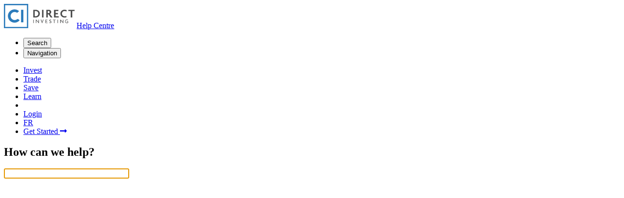

--- FILE ---
content_type: text/html; charset=utf-8
request_url: https://help.cidirectinvesting.com/en_US/10762-general-questions/how-do-i-add-my-account-to-mint
body_size: 22414
content:
<!-- Powered by Helpjuice (https://www.helpjuice.com): The Ultimate Knowledge Base Solution -->
<!doctype html>
<html class="no-js" lang="en">

<head>

  <meta name="og:image" content="" />


  <meta charset="utf-8">
  <!--[if IE]><meta http-equiv="X-UA-Compatible" content="IE=edge">
<script type="text/javascript">window.NREUM||(NREUM={});NREUM.info={"beacon":"bam.nr-data.net","errorBeacon":"bam.nr-data.net","licenseKey":"56aae830c8","applicationID":"15354177","transactionName":"JllXTUtXClVdF00NCwpBVVxdXwNmWgQRA0oOWFZOVV0CXl1KEQ4KEg==","queueTime":3,"applicationTime":431,"agent":""}</script>
<script type="text/javascript">(window.NREUM||(NREUM={})).init={ajax:{deny_list:["bam.nr-data.net"]},feature_flags:["soft_nav"]};(window.NREUM||(NREUM={})).loader_config={licenseKey:"56aae830c8",applicationID:"15354177",browserID:"15354210"};;/*! For license information please see nr-loader-rum-1.303.0.min.js.LICENSE.txt */
(()=>{var e,t,r={122:(e,t,r)=>{"use strict";r.d(t,{a:()=>i});var n=r(944);function i(e,t){try{if(!e||"object"!=typeof e)return(0,n.R)(3);if(!t||"object"!=typeof t)return(0,n.R)(4);const r=Object.create(Object.getPrototypeOf(t),Object.getOwnPropertyDescriptors(t)),a=0===Object.keys(r).length?e:r;for(let o in a)if(void 0!==e[o])try{if(null===e[o]){r[o]=null;continue}Array.isArray(e[o])&&Array.isArray(t[o])?r[o]=Array.from(new Set([...e[o],...t[o]])):"object"==typeof e[o]&&"object"==typeof t[o]?r[o]=i(e[o],t[o]):r[o]=e[o]}catch(e){r[o]||(0,n.R)(1,e)}return r}catch(e){(0,n.R)(2,e)}}},154:(e,t,r)=>{"use strict";r.d(t,{OF:()=>c,RI:()=>i,WN:()=>u,bv:()=>a,gm:()=>o,mw:()=>s,sb:()=>d});var n=r(863);const i="undefined"!=typeof window&&!!window.document,a="undefined"!=typeof WorkerGlobalScope&&("undefined"!=typeof self&&self instanceof WorkerGlobalScope&&self.navigator instanceof WorkerNavigator||"undefined"!=typeof globalThis&&globalThis instanceof WorkerGlobalScope&&globalThis.navigator instanceof WorkerNavigator),o=i?window:"undefined"!=typeof WorkerGlobalScope&&("undefined"!=typeof self&&self instanceof WorkerGlobalScope&&self||"undefined"!=typeof globalThis&&globalThis instanceof WorkerGlobalScope&&globalThis),s=Boolean("hidden"===o?.document?.visibilityState),c=/iPad|iPhone|iPod/.test(o.navigator?.userAgent),d=c&&"undefined"==typeof SharedWorker,u=((()=>{const e=o.navigator?.userAgent?.match(/Firefox[/\s](\d+\.\d+)/);Array.isArray(e)&&e.length>=2&&e[1]})(),Date.now()-(0,n.t)())},163:(e,t,r)=>{"use strict";r.d(t,{j:()=>E});var n=r(384),i=r(741);var a=r(555);r(860).K7.genericEvents;const o="experimental.resources",s="register",c=e=>{if(!e||"string"!=typeof e)return!1;try{document.createDocumentFragment().querySelector(e)}catch{return!1}return!0};var d=r(614),u=r(944),l=r(122);const f="[data-nr-mask]",g=e=>(0,l.a)(e,(()=>{const e={feature_flags:[],experimental:{allow_registered_children:!1,resources:!1},mask_selector:"*",block_selector:"[data-nr-block]",mask_input_options:{color:!1,date:!1,"datetime-local":!1,email:!1,month:!1,number:!1,range:!1,search:!1,tel:!1,text:!1,time:!1,url:!1,week:!1,textarea:!1,select:!1,password:!0}};return{ajax:{deny_list:void 0,block_internal:!0,enabled:!0,autoStart:!0},api:{get allow_registered_children(){return e.feature_flags.includes(s)||e.experimental.allow_registered_children},set allow_registered_children(t){e.experimental.allow_registered_children=t},duplicate_registered_data:!1},browser_consent_mode:{enabled:!1},distributed_tracing:{enabled:void 0,exclude_newrelic_header:void 0,cors_use_newrelic_header:void 0,cors_use_tracecontext_headers:void 0,allowed_origins:void 0},get feature_flags(){return e.feature_flags},set feature_flags(t){e.feature_flags=t},generic_events:{enabled:!0,autoStart:!0},harvest:{interval:30},jserrors:{enabled:!0,autoStart:!0},logging:{enabled:!0,autoStart:!0},metrics:{enabled:!0,autoStart:!0},obfuscate:void 0,page_action:{enabled:!0},page_view_event:{enabled:!0,autoStart:!0},page_view_timing:{enabled:!0,autoStart:!0},performance:{capture_marks:!1,capture_measures:!1,capture_detail:!0,resources:{get enabled(){return e.feature_flags.includes(o)||e.experimental.resources},set enabled(t){e.experimental.resources=t},asset_types:[],first_party_domains:[],ignore_newrelic:!0}},privacy:{cookies_enabled:!0},proxy:{assets:void 0,beacon:void 0},session:{expiresMs:d.wk,inactiveMs:d.BB},session_replay:{autoStart:!0,enabled:!1,preload:!1,sampling_rate:10,error_sampling_rate:100,collect_fonts:!1,inline_images:!1,fix_stylesheets:!0,mask_all_inputs:!0,get mask_text_selector(){return e.mask_selector},set mask_text_selector(t){c(t)?e.mask_selector="".concat(t,",").concat(f):""===t||null===t?e.mask_selector=f:(0,u.R)(5,t)},get block_class(){return"nr-block"},get ignore_class(){return"nr-ignore"},get mask_text_class(){return"nr-mask"},get block_selector(){return e.block_selector},set block_selector(t){c(t)?e.block_selector+=",".concat(t):""!==t&&(0,u.R)(6,t)},get mask_input_options(){return e.mask_input_options},set mask_input_options(t){t&&"object"==typeof t?e.mask_input_options={...t,password:!0}:(0,u.R)(7,t)}},session_trace:{enabled:!0,autoStart:!0},soft_navigations:{enabled:!0,autoStart:!0},spa:{enabled:!0,autoStart:!0},ssl:void 0,user_actions:{enabled:!0,elementAttributes:["id","className","tagName","type"]}}})());var p=r(154),h=r(324);let m=0;const v={buildEnv:h.F3,distMethod:h.Xs,version:h.xv,originTime:p.WN},b={consented:!1},y={appMetadata:{},get consented(){return this.session?.state?.consent||b.consented},set consented(e){b.consented=e},customTransaction:void 0,denyList:void 0,disabled:!1,harvester:void 0,isolatedBacklog:!1,isRecording:!1,loaderType:void 0,maxBytes:3e4,obfuscator:void 0,onerror:void 0,ptid:void 0,releaseIds:{},session:void 0,timeKeeper:void 0,registeredEntities:[],jsAttributesMetadata:{bytes:0},get harvestCount(){return++m}},_=e=>{const t=(0,l.a)(e,y),r=Object.keys(v).reduce((e,t)=>(e[t]={value:v[t],writable:!1,configurable:!0,enumerable:!0},e),{});return Object.defineProperties(t,r)};var w=r(701);const x=e=>{const t=e.startsWith("http");e+="/",r.p=t?e:"https://"+e};var S=r(836),k=r(241);const R={accountID:void 0,trustKey:void 0,agentID:void 0,licenseKey:void 0,applicationID:void 0,xpid:void 0},A=e=>(0,l.a)(e,R),T=new Set;function E(e,t={},r,o){let{init:s,info:c,loader_config:d,runtime:u={},exposed:l=!0}=t;if(!c){const e=(0,n.pV)();s=e.init,c=e.info,d=e.loader_config}e.init=g(s||{}),e.loader_config=A(d||{}),c.jsAttributes??={},p.bv&&(c.jsAttributes.isWorker=!0),e.info=(0,a.D)(c);const f=e.init,h=[c.beacon,c.errorBeacon];T.has(e.agentIdentifier)||(f.proxy.assets&&(x(f.proxy.assets),h.push(f.proxy.assets)),f.proxy.beacon&&h.push(f.proxy.beacon),e.beacons=[...h],function(e){const t=(0,n.pV)();Object.getOwnPropertyNames(i.W.prototype).forEach(r=>{const n=i.W.prototype[r];if("function"!=typeof n||"constructor"===n)return;let a=t[r];e[r]&&!1!==e.exposed&&"micro-agent"!==e.runtime?.loaderType&&(t[r]=(...t)=>{const n=e[r](...t);return a?a(...t):n})})}(e),(0,n.US)("activatedFeatures",w.B),e.runSoftNavOverSpa&&=!0===f.soft_navigations.enabled&&f.feature_flags.includes("soft_nav")),u.denyList=[...f.ajax.deny_list||[],...f.ajax.block_internal?h:[]],u.ptid=e.agentIdentifier,u.loaderType=r,e.runtime=_(u),T.has(e.agentIdentifier)||(e.ee=S.ee.get(e.agentIdentifier),e.exposed=l,(0,k.W)({agentIdentifier:e.agentIdentifier,drained:!!w.B?.[e.agentIdentifier],type:"lifecycle",name:"initialize",feature:void 0,data:e.config})),T.add(e.agentIdentifier)}},234:(e,t,r)=>{"use strict";r.d(t,{W:()=>a});var n=r(836),i=r(687);class a{constructor(e,t){this.agentIdentifier=e,this.ee=n.ee.get(e),this.featureName=t,this.blocked=!1}deregisterDrain(){(0,i.x3)(this.agentIdentifier,this.featureName)}}},241:(e,t,r)=>{"use strict";r.d(t,{W:()=>a});var n=r(154);const i="newrelic";function a(e={}){try{n.gm.dispatchEvent(new CustomEvent(i,{detail:e}))}catch(e){}}},261:(e,t,r)=>{"use strict";r.d(t,{$9:()=>d,BL:()=>s,CH:()=>g,Dl:()=>_,Fw:()=>y,PA:()=>m,Pl:()=>n,Pv:()=>k,Tb:()=>l,U2:()=>a,V1:()=>S,Wb:()=>x,bt:()=>b,cD:()=>v,d3:()=>w,dT:()=>c,eY:()=>p,fF:()=>f,hG:()=>i,k6:()=>o,nb:()=>h,o5:()=>u});const n="api-",i="addPageAction",a="addToTrace",o="addRelease",s="finished",c="interaction",d="log",u="noticeError",l="pauseReplay",f="recordCustomEvent",g="recordReplay",p="register",h="setApplicationVersion",m="setCurrentRouteName",v="setCustomAttribute",b="setErrorHandler",y="setPageViewName",_="setUserId",w="start",x="wrapLogger",S="measure",k="consent"},289:(e,t,r)=>{"use strict";r.d(t,{GG:()=>a,Qr:()=>s,sB:()=>o});var n=r(878);function i(){return"undefined"==typeof document||"complete"===document.readyState}function a(e,t){if(i())return e();(0,n.sp)("load",e,t)}function o(e){if(i())return e();(0,n.DD)("DOMContentLoaded",e)}function s(e){if(i())return e();(0,n.sp)("popstate",e)}},324:(e,t,r)=>{"use strict";r.d(t,{F3:()=>i,Xs:()=>a,xv:()=>n});const n="1.303.0",i="PROD",a="CDN"},374:(e,t,r)=>{r.nc=(()=>{try{return document?.currentScript?.nonce}catch(e){}return""})()},384:(e,t,r)=>{"use strict";r.d(t,{NT:()=>o,US:()=>u,Zm:()=>s,bQ:()=>d,dV:()=>c,pV:()=>l});var n=r(154),i=r(863),a=r(910);const o={beacon:"bam.nr-data.net",errorBeacon:"bam.nr-data.net"};function s(){return n.gm.NREUM||(n.gm.NREUM={}),void 0===n.gm.newrelic&&(n.gm.newrelic=n.gm.NREUM),n.gm.NREUM}function c(){let e=s();return e.o||(e.o={ST:n.gm.setTimeout,SI:n.gm.setImmediate||n.gm.setInterval,CT:n.gm.clearTimeout,XHR:n.gm.XMLHttpRequest,REQ:n.gm.Request,EV:n.gm.Event,PR:n.gm.Promise,MO:n.gm.MutationObserver,FETCH:n.gm.fetch,WS:n.gm.WebSocket},(0,a.i)(...Object.values(e.o))),e}function d(e,t){let r=s();r.initializedAgents??={},t.initializedAt={ms:(0,i.t)(),date:new Date},r.initializedAgents[e]=t}function u(e,t){s()[e]=t}function l(){return function(){let e=s();const t=e.info||{};e.info={beacon:o.beacon,errorBeacon:o.errorBeacon,...t}}(),function(){let e=s();const t=e.init||{};e.init={...t}}(),c(),function(){let e=s();const t=e.loader_config||{};e.loader_config={...t}}(),s()}},389:(e,t,r)=>{"use strict";function n(e,t=500,r={}){const n=r?.leading||!1;let i;return(...r)=>{n&&void 0===i&&(e.apply(this,r),i=setTimeout(()=>{i=clearTimeout(i)},t)),n||(clearTimeout(i),i=setTimeout(()=>{e.apply(this,r)},t))}}function i(e){let t=!1;return(...r)=>{t||(t=!0,e.apply(this,r))}}r.d(t,{J:()=>i,s:()=>n})},555:(e,t,r)=>{"use strict";r.d(t,{D:()=>s,f:()=>o});var n=r(384),i=r(122);const a={beacon:n.NT.beacon,errorBeacon:n.NT.errorBeacon,licenseKey:void 0,applicationID:void 0,sa:void 0,queueTime:void 0,applicationTime:void 0,ttGuid:void 0,user:void 0,account:void 0,product:void 0,extra:void 0,jsAttributes:{},userAttributes:void 0,atts:void 0,transactionName:void 0,tNamePlain:void 0};function o(e){try{return!!e.licenseKey&&!!e.errorBeacon&&!!e.applicationID}catch(e){return!1}}const s=e=>(0,i.a)(e,a)},566:(e,t,r)=>{"use strict";r.d(t,{LA:()=>s,bz:()=>o});var n=r(154);const i="xxxxxxxx-xxxx-4xxx-yxxx-xxxxxxxxxxxx";function a(e,t){return e?15&e[t]:16*Math.random()|0}function o(){const e=n.gm?.crypto||n.gm?.msCrypto;let t,r=0;return e&&e.getRandomValues&&(t=e.getRandomValues(new Uint8Array(30))),i.split("").map(e=>"x"===e?a(t,r++).toString(16):"y"===e?(3&a()|8).toString(16):e).join("")}function s(e){const t=n.gm?.crypto||n.gm?.msCrypto;let r,i=0;t&&t.getRandomValues&&(r=t.getRandomValues(new Uint8Array(e)));const o=[];for(var s=0;s<e;s++)o.push(a(r,i++).toString(16));return o.join("")}},606:(e,t,r)=>{"use strict";r.d(t,{i:()=>a});var n=r(908);a.on=o;var i=a.handlers={};function a(e,t,r,a){o(a||n.d,i,e,t,r)}function o(e,t,r,i,a){a||(a="feature"),e||(e=n.d);var o=t[a]=t[a]||{};(o[r]=o[r]||[]).push([e,i])}},607:(e,t,r)=>{"use strict";r.d(t,{W:()=>n});const n=(0,r(566).bz)()},614:(e,t,r)=>{"use strict";r.d(t,{BB:()=>o,H3:()=>n,g:()=>d,iL:()=>c,tS:()=>s,uh:()=>i,wk:()=>a});const n="NRBA",i="SESSION",a=144e5,o=18e5,s={STARTED:"session-started",PAUSE:"session-pause",RESET:"session-reset",RESUME:"session-resume",UPDATE:"session-update"},c={SAME_TAB:"same-tab",CROSS_TAB:"cross-tab"},d={OFF:0,FULL:1,ERROR:2}},630:(e,t,r)=>{"use strict";r.d(t,{T:()=>n});const n=r(860).K7.pageViewEvent},646:(e,t,r)=>{"use strict";r.d(t,{y:()=>n});class n{constructor(e){this.contextId=e}}},687:(e,t,r)=>{"use strict";r.d(t,{Ak:()=>d,Ze:()=>f,x3:()=>u});var n=r(241),i=r(836),a=r(606),o=r(860),s=r(646);const c={};function d(e,t){const r={staged:!1,priority:o.P3[t]||0};l(e),c[e].get(t)||c[e].set(t,r)}function u(e,t){e&&c[e]&&(c[e].get(t)&&c[e].delete(t),p(e,t,!1),c[e].size&&g(e))}function l(e){if(!e)throw new Error("agentIdentifier required");c[e]||(c[e]=new Map)}function f(e="",t="feature",r=!1){if(l(e),!e||!c[e].get(t)||r)return p(e,t);c[e].get(t).staged=!0,g(e)}function g(e){const t=Array.from(c[e]);t.every(([e,t])=>t.staged)&&(t.sort((e,t)=>e[1].priority-t[1].priority),t.forEach(([t])=>{c[e].delete(t),p(e,t)}))}function p(e,t,r=!0){const o=e?i.ee.get(e):i.ee,c=a.i.handlers;if(!o.aborted&&o.backlog&&c){if((0,n.W)({agentIdentifier:e,type:"lifecycle",name:"drain",feature:t}),r){const e=o.backlog[t],r=c[t];if(r){for(let t=0;e&&t<e.length;++t)h(e[t],r);Object.entries(r).forEach(([e,t])=>{Object.values(t||{}).forEach(t=>{t[0]?.on&&t[0]?.context()instanceof s.y&&t[0].on(e,t[1])})})}}o.isolatedBacklog||delete c[t],o.backlog[t]=null,o.emit("drain-"+t,[])}}function h(e,t){var r=e[1];Object.values(t[r]||{}).forEach(t=>{var r=e[0];if(t[0]===r){var n=t[1],i=e[3],a=e[2];n.apply(i,a)}})}},699:(e,t,r)=>{"use strict";r.d(t,{It:()=>a,KC:()=>s,No:()=>i,qh:()=>o});var n=r(860);const i=16e3,a=1e6,o="SESSION_ERROR",s={[n.K7.logging]:!0,[n.K7.genericEvents]:!1,[n.K7.jserrors]:!1,[n.K7.ajax]:!1}},701:(e,t,r)=>{"use strict";r.d(t,{B:()=>a,t:()=>o});var n=r(241);const i=new Set,a={};function o(e,t){const r=t.agentIdentifier;a[r]??={},e&&"object"==typeof e&&(i.has(r)||(t.ee.emit("rumresp",[e]),a[r]=e,i.add(r),(0,n.W)({agentIdentifier:r,loaded:!0,drained:!0,type:"lifecycle",name:"load",feature:void 0,data:e})))}},741:(e,t,r)=>{"use strict";r.d(t,{W:()=>a});var n=r(944),i=r(261);class a{#e(e,...t){if(this[e]!==a.prototype[e])return this[e](...t);(0,n.R)(35,e)}addPageAction(e,t){return this.#e(i.hG,e,t)}register(e){return this.#e(i.eY,e)}recordCustomEvent(e,t){return this.#e(i.fF,e,t)}setPageViewName(e,t){return this.#e(i.Fw,e,t)}setCustomAttribute(e,t,r){return this.#e(i.cD,e,t,r)}noticeError(e,t){return this.#e(i.o5,e,t)}setUserId(e){return this.#e(i.Dl,e)}setApplicationVersion(e){return this.#e(i.nb,e)}setErrorHandler(e){return this.#e(i.bt,e)}addRelease(e,t){return this.#e(i.k6,e,t)}log(e,t){return this.#e(i.$9,e,t)}start(){return this.#e(i.d3)}finished(e){return this.#e(i.BL,e)}recordReplay(){return this.#e(i.CH)}pauseReplay(){return this.#e(i.Tb)}addToTrace(e){return this.#e(i.U2,e)}setCurrentRouteName(e){return this.#e(i.PA,e)}interaction(e){return this.#e(i.dT,e)}wrapLogger(e,t,r){return this.#e(i.Wb,e,t,r)}measure(e,t){return this.#e(i.V1,e,t)}consent(e){return this.#e(i.Pv,e)}}},773:(e,t,r)=>{"use strict";r.d(t,{z_:()=>a,XG:()=>s,TZ:()=>n,rs:()=>i,xV:()=>o});r(154),r(566),r(384);const n=r(860).K7.metrics,i="sm",a="cm",o="storeSupportabilityMetrics",s="storeEventMetrics"},782:(e,t,r)=>{"use strict";r.d(t,{T:()=>n});const n=r(860).K7.pageViewTiming},836:(e,t,r)=>{"use strict";r.d(t,{P:()=>s,ee:()=>c});var n=r(384),i=r(990),a=r(646),o=r(607);const s="nr@context:".concat(o.W),c=function e(t,r){var n={},o={},u={},l=!1;try{l=16===r.length&&d.initializedAgents?.[r]?.runtime.isolatedBacklog}catch(e){}var f={on:p,addEventListener:p,removeEventListener:function(e,t){var r=n[e];if(!r)return;for(var i=0;i<r.length;i++)r[i]===t&&r.splice(i,1)},emit:function(e,r,n,i,a){!1!==a&&(a=!0);if(c.aborted&&!i)return;t&&a&&t.emit(e,r,n);var s=g(n);h(e).forEach(e=>{e.apply(s,r)});var d=v()[o[e]];d&&d.push([f,e,r,s]);return s},get:m,listeners:h,context:g,buffer:function(e,t){const r=v();if(t=t||"feature",f.aborted)return;Object.entries(e||{}).forEach(([e,n])=>{o[n]=t,t in r||(r[t]=[])})},abort:function(){f._aborted=!0,Object.keys(f.backlog).forEach(e=>{delete f.backlog[e]})},isBuffering:function(e){return!!v()[o[e]]},debugId:r,backlog:l?{}:t&&"object"==typeof t.backlog?t.backlog:{},isolatedBacklog:l};return Object.defineProperty(f,"aborted",{get:()=>{let e=f._aborted||!1;return e||(t&&(e=t.aborted),e)}}),f;function g(e){return e&&e instanceof a.y?e:e?(0,i.I)(e,s,()=>new a.y(s)):new a.y(s)}function p(e,t){n[e]=h(e).concat(t)}function h(e){return n[e]||[]}function m(t){return u[t]=u[t]||e(f,t)}function v(){return f.backlog}}(void 0,"globalEE"),d=(0,n.Zm)();d.ee||(d.ee=c)},843:(e,t,r)=>{"use strict";r.d(t,{u:()=>i});var n=r(878);function i(e,t=!1,r,i){(0,n.DD)("visibilitychange",function(){if(t)return void("hidden"===document.visibilityState&&e());e(document.visibilityState)},r,i)}},860:(e,t,r)=>{"use strict";r.d(t,{$J:()=>u,K7:()=>c,P3:()=>d,XX:()=>i,Yy:()=>s,df:()=>a,qY:()=>n,v4:()=>o});const n="events",i="jserrors",a="browser/blobs",o="rum",s="browser/logs",c={ajax:"ajax",genericEvents:"generic_events",jserrors:i,logging:"logging",metrics:"metrics",pageAction:"page_action",pageViewEvent:"page_view_event",pageViewTiming:"page_view_timing",sessionReplay:"session_replay",sessionTrace:"session_trace",softNav:"soft_navigations",spa:"spa"},d={[c.pageViewEvent]:1,[c.pageViewTiming]:2,[c.metrics]:3,[c.jserrors]:4,[c.spa]:5,[c.ajax]:6,[c.sessionTrace]:7,[c.softNav]:8,[c.sessionReplay]:9,[c.logging]:10,[c.genericEvents]:11},u={[c.pageViewEvent]:o,[c.pageViewTiming]:n,[c.ajax]:n,[c.spa]:n,[c.softNav]:n,[c.metrics]:i,[c.jserrors]:i,[c.sessionTrace]:a,[c.sessionReplay]:a,[c.logging]:s,[c.genericEvents]:"ins"}},863:(e,t,r)=>{"use strict";function n(){return Math.floor(performance.now())}r.d(t,{t:()=>n})},878:(e,t,r)=>{"use strict";function n(e,t){return{capture:e,passive:!1,signal:t}}function i(e,t,r=!1,i){window.addEventListener(e,t,n(r,i))}function a(e,t,r=!1,i){document.addEventListener(e,t,n(r,i))}r.d(t,{DD:()=>a,jT:()=>n,sp:()=>i})},908:(e,t,r)=>{"use strict";r.d(t,{d:()=>n,p:()=>i});var n=r(836).ee.get("handle");function i(e,t,r,i,a){a?(a.buffer([e],i),a.emit(e,t,r)):(n.buffer([e],i),n.emit(e,t,r))}},910:(e,t,r)=>{"use strict";r.d(t,{i:()=>a});var n=r(944);const i=new Map;function a(...e){return e.every(e=>{if(i.has(e))return i.get(e);const t="function"==typeof e&&e.toString().includes("[native code]");return t||(0,n.R)(64,e?.name||e?.toString()),i.set(e,t),t})}},944:(e,t,r)=>{"use strict";r.d(t,{R:()=>i});var n=r(241);function i(e,t){"function"==typeof console.debug&&(console.debug("New Relic Warning: https://github.com/newrelic/newrelic-browser-agent/blob/main/docs/warning-codes.md#".concat(e),t),(0,n.W)({agentIdentifier:null,drained:null,type:"data",name:"warn",feature:"warn",data:{code:e,secondary:t}}))}},990:(e,t,r)=>{"use strict";r.d(t,{I:()=>i});var n=Object.prototype.hasOwnProperty;function i(e,t,r){if(n.call(e,t))return e[t];var i=r();if(Object.defineProperty&&Object.keys)try{return Object.defineProperty(e,t,{value:i,writable:!0,enumerable:!1}),i}catch(e){}return e[t]=i,i}}},n={};function i(e){var t=n[e];if(void 0!==t)return t.exports;var a=n[e]={exports:{}};return r[e](a,a.exports,i),a.exports}i.m=r,i.d=(e,t)=>{for(var r in t)i.o(t,r)&&!i.o(e,r)&&Object.defineProperty(e,r,{enumerable:!0,get:t[r]})},i.f={},i.e=e=>Promise.all(Object.keys(i.f).reduce((t,r)=>(i.f[r](e,t),t),[])),i.u=e=>"nr-rum-1.303.0.min.js",i.o=(e,t)=>Object.prototype.hasOwnProperty.call(e,t),e={},t="NRBA-1.303.0.PROD:",i.l=(r,n,a,o)=>{if(e[r])e[r].push(n);else{var s,c;if(void 0!==a)for(var d=document.getElementsByTagName("script"),u=0;u<d.length;u++){var l=d[u];if(l.getAttribute("src")==r||l.getAttribute("data-webpack")==t+a){s=l;break}}if(!s){c=!0;var f={296:"sha512-DjFbtykbDCyUDGsp+l/dYhH0LhW/Jv9sDnc+aleTRmpV1ZRfyOeip4Sv4USz3Fk0DZCWshsM7d24cTr9Xf3L/A=="};(s=document.createElement("script")).charset="utf-8",i.nc&&s.setAttribute("nonce",i.nc),s.setAttribute("data-webpack",t+a),s.src=r,0!==s.src.indexOf(window.location.origin+"/")&&(s.crossOrigin="anonymous"),f[o]&&(s.integrity=f[o])}e[r]=[n];var g=(t,n)=>{s.onerror=s.onload=null,clearTimeout(p);var i=e[r];if(delete e[r],s.parentNode&&s.parentNode.removeChild(s),i&&i.forEach(e=>e(n)),t)return t(n)},p=setTimeout(g.bind(null,void 0,{type:"timeout",target:s}),12e4);s.onerror=g.bind(null,s.onerror),s.onload=g.bind(null,s.onload),c&&document.head.appendChild(s)}},i.r=e=>{"undefined"!=typeof Symbol&&Symbol.toStringTag&&Object.defineProperty(e,Symbol.toStringTag,{value:"Module"}),Object.defineProperty(e,"__esModule",{value:!0})},i.p="https://js-agent.newrelic.com/",(()=>{var e={374:0,840:0};i.f.j=(t,r)=>{var n=i.o(e,t)?e[t]:void 0;if(0!==n)if(n)r.push(n[2]);else{var a=new Promise((r,i)=>n=e[t]=[r,i]);r.push(n[2]=a);var o=i.p+i.u(t),s=new Error;i.l(o,r=>{if(i.o(e,t)&&(0!==(n=e[t])&&(e[t]=void 0),n)){var a=r&&("load"===r.type?"missing":r.type),o=r&&r.target&&r.target.src;s.message="Loading chunk "+t+" failed.\n("+a+": "+o+")",s.name="ChunkLoadError",s.type=a,s.request=o,n[1](s)}},"chunk-"+t,t)}};var t=(t,r)=>{var n,a,[o,s,c]=r,d=0;if(o.some(t=>0!==e[t])){for(n in s)i.o(s,n)&&(i.m[n]=s[n]);if(c)c(i)}for(t&&t(r);d<o.length;d++)a=o[d],i.o(e,a)&&e[a]&&e[a][0](),e[a]=0},r=self["webpackChunk:NRBA-1.303.0.PROD"]=self["webpackChunk:NRBA-1.303.0.PROD"]||[];r.forEach(t.bind(null,0)),r.push=t.bind(null,r.push.bind(r))})(),(()=>{"use strict";i(374);var e=i(566),t=i(741);class r extends t.W{agentIdentifier=(0,e.LA)(16)}var n=i(860);const a=Object.values(n.K7);var o=i(163);var s=i(908),c=i(863),d=i(261),u=i(241),l=i(944),f=i(701),g=i(773);function p(e,t,i,a){const o=a||i;!o||o[e]&&o[e]!==r.prototype[e]||(o[e]=function(){(0,s.p)(g.xV,["API/"+e+"/called"],void 0,n.K7.metrics,i.ee),(0,u.W)({agentIdentifier:i.agentIdentifier,drained:!!f.B?.[i.agentIdentifier],type:"data",name:"api",feature:d.Pl+e,data:{}});try{return t.apply(this,arguments)}catch(e){(0,l.R)(23,e)}})}function h(e,t,r,n,i){const a=e.info;null===r?delete a.jsAttributes[t]:a.jsAttributes[t]=r,(i||null===r)&&(0,s.p)(d.Pl+n,[(0,c.t)(),t,r],void 0,"session",e.ee)}var m=i(687),v=i(234),b=i(289),y=i(154),_=i(384);const w=e=>y.RI&&!0===e?.privacy.cookies_enabled;function x(e){return!!(0,_.dV)().o.MO&&w(e)&&!0===e?.session_trace.enabled}var S=i(389),k=i(699);class R extends v.W{constructor(e,t){super(e.agentIdentifier,t),this.agentRef=e,this.abortHandler=void 0,this.featAggregate=void 0,this.loadedSuccessfully=void 0,this.onAggregateImported=new Promise(e=>{this.loadedSuccessfully=e}),this.deferred=Promise.resolve(),!1===e.init[this.featureName].autoStart?this.deferred=new Promise((t,r)=>{this.ee.on("manual-start-all",(0,S.J)(()=>{(0,m.Ak)(e.agentIdentifier,this.featureName),t()}))}):(0,m.Ak)(e.agentIdentifier,t)}importAggregator(e,t,r={}){if(this.featAggregate)return;const n=async()=>{let n;await this.deferred;try{if(w(e.init)){const{setupAgentSession:t}=await i.e(296).then(i.bind(i,305));n=t(e)}}catch(e){(0,l.R)(20,e),this.ee.emit("internal-error",[e]),(0,s.p)(k.qh,[e],void 0,this.featureName,this.ee)}try{if(!this.#t(this.featureName,n,e.init))return(0,m.Ze)(this.agentIdentifier,this.featureName),void this.loadedSuccessfully(!1);const{Aggregate:i}=await t();this.featAggregate=new i(e,r),e.runtime.harvester.initializedAggregates.push(this.featAggregate),this.loadedSuccessfully(!0)}catch(e){(0,l.R)(34,e),this.abortHandler?.(),(0,m.Ze)(this.agentIdentifier,this.featureName,!0),this.loadedSuccessfully(!1),this.ee&&this.ee.abort()}};y.RI?(0,b.GG)(()=>n(),!0):n()}#t(e,t,r){if(this.blocked)return!1;switch(e){case n.K7.sessionReplay:return x(r)&&!!t;case n.K7.sessionTrace:return!!t;default:return!0}}}var A=i(630),T=i(614);class E extends R{static featureName=A.T;constructor(e){var t;super(e,A.T),this.setupInspectionEvents(e.agentIdentifier),t=e,p(d.Fw,function(e,r){"string"==typeof e&&("/"!==e.charAt(0)&&(e="/"+e),t.runtime.customTransaction=(r||"http://custom.transaction")+e,(0,s.p)(d.Pl+d.Fw,[(0,c.t)()],void 0,void 0,t.ee))},t),this.importAggregator(e,()=>i.e(296).then(i.bind(i,108)))}setupInspectionEvents(e){const t=(t,r)=>{t&&(0,u.W)({agentIdentifier:e,timeStamp:t.timeStamp,loaded:"complete"===t.target.readyState,type:"window",name:r,data:t.target.location+""})};(0,b.sB)(e=>{t(e,"DOMContentLoaded")}),(0,b.GG)(e=>{t(e,"load")}),(0,b.Qr)(e=>{t(e,"navigate")}),this.ee.on(T.tS.UPDATE,(t,r)=>{(0,u.W)({agentIdentifier:e,type:"lifecycle",name:"session",data:r})})}}var N=i(843),j=i(878),I=i(782);class P extends R{static featureName=I.T;constructor(e){super(e,I.T),y.RI&&((0,N.u)(()=>(0,s.p)("docHidden",[(0,c.t)()],void 0,I.T,this.ee),!0),(0,j.sp)("pagehide",()=>(0,s.p)("winPagehide",[(0,c.t)()],void 0,I.T,this.ee)),this.importAggregator(e,()=>i.e(296).then(i.bind(i,350))))}}class O extends R{static featureName=g.TZ;constructor(e){super(e,g.TZ),y.RI&&document.addEventListener("securitypolicyviolation",e=>{(0,s.p)(g.xV,["Generic/CSPViolation/Detected"],void 0,this.featureName,this.ee)}),this.importAggregator(e,()=>i.e(296).then(i.bind(i,623)))}}new class extends r{constructor(e){var t;(super(),y.gm)?(this.features={},(0,_.bQ)(this.agentIdentifier,this),this.desiredFeatures=new Set(e.features||[]),this.desiredFeatures.add(E),this.runSoftNavOverSpa=[...this.desiredFeatures].some(e=>e.featureName===n.K7.softNav),(0,o.j)(this,e,e.loaderType||"agent"),t=this,p(d.cD,function(e,r,n=!1){if("string"==typeof e){if(["string","number","boolean"].includes(typeof r)||null===r)return h(t,e,r,d.cD,n);(0,l.R)(40,typeof r)}else(0,l.R)(39,typeof e)},t),function(e){p(d.Dl,function(t){if("string"==typeof t||null===t)return h(e,"enduser.id",t,d.Dl,!0);(0,l.R)(41,typeof t)},e)}(this),function(e){p(d.nb,function(t){if("string"==typeof t||null===t)return h(e,"application.version",t,d.nb,!1);(0,l.R)(42,typeof t)},e)}(this),function(e){p(d.d3,function(){e.ee.emit("manual-start-all")},e)}(this),function(e){p(d.Pv,function(t=!0){if("boolean"==typeof t){if((0,s.p)(d.Pl+d.Pv,[t],void 0,"session",e.ee),e.runtime.consented=t,t){const t=e.features.page_view_event;t.onAggregateImported.then(e=>{const r=t.featAggregate;e&&!r.sentRum&&r.sendRum()})}}else(0,l.R)(65,typeof t)},e)}(this),this.run()):(0,l.R)(21)}get config(){return{info:this.info,init:this.init,loader_config:this.loader_config,runtime:this.runtime}}get api(){return this}run(){try{const e=function(e){const t={};return a.forEach(r=>{t[r]=!!e[r]?.enabled}),t}(this.init),t=[...this.desiredFeatures];t.sort((e,t)=>n.P3[e.featureName]-n.P3[t.featureName]),t.forEach(t=>{if(!e[t.featureName]&&t.featureName!==n.K7.pageViewEvent)return;if(this.runSoftNavOverSpa&&t.featureName===n.K7.spa)return;if(!this.runSoftNavOverSpa&&t.featureName===n.K7.softNav)return;const r=function(e){switch(e){case n.K7.ajax:return[n.K7.jserrors];case n.K7.sessionTrace:return[n.K7.ajax,n.K7.pageViewEvent];case n.K7.sessionReplay:return[n.K7.sessionTrace];case n.K7.pageViewTiming:return[n.K7.pageViewEvent];default:return[]}}(t.featureName).filter(e=>!(e in this.features));r.length>0&&(0,l.R)(36,{targetFeature:t.featureName,missingDependencies:r}),this.features[t.featureName]=new t(this)})}catch(e){(0,l.R)(22,e);for(const e in this.features)this.features[e].abortHandler?.();const t=(0,_.Zm)();delete t.initializedAgents[this.agentIdentifier]?.features,delete this.sharedAggregator;return t.ee.get(this.agentIdentifier).abort(),!1}}}({features:[E,P,O],loaderType:"lite"})})()})();</script><![endif]-->
  <meta http-equiv="X-UA-Compatible" content="IE=edge">
  
  <title>CI Direct Investing &mdash; How do I add my CI Direct Investing account to my personal finance management tool such as Wealthica?</title>
  
  <meta name="viewport" content="width=device-width,initial-scale=1.0,user-scalable=no" />

  
  <meta content="CI Direct Investing is online investing made easy. Get real financial advice at a fraction of the cost." name="description" />
  
  <meta content="WealthBar Financial Services Inc." name="author" />
  <meta content="financial,planning,wealth,management,investing,investment,services" name="keywords" />
  <meta content="Online Wealth Management" property="og:title" />
  <meta content="CI Direct Investing" property="og:site_name" />
  <meta content="CI Direct Investing is online investing made easy. Get real financial advice at a fraction of the cost." property="og:description" />

  <meta content="https://www.cifinancial.com/ci-di/ca/en/" property="og:url" />
  <meta content="https://cidirectinvesting-assets.s3.ca-central-1.amazonaws.com/opengraph.png" property="og:image" />
  <meta content="image/png" property="og:image:type" />
  <meta content="307" property="og:image:width" />
  <meta content="96" property="og:image:height" />
  <meta content="yes" name="apple-mobile-web-app-capable" />

  <meta property="og:url" content="https://wealthbar.helpjuice.com/10762-general-questions/how-do-i-add-my-account-to-mint" />
  <meta property="og:type" content="article" />
  <meta property="og:title" content="How do I add my CI Direct Investing account to my personal finance management tool such as Wealthica?" />
  <meta property="og:description" content="Do you use Wealthica or other personal financial management tool to manage your budget? You can easily link your CI Direct Investing account to Wealthica and other third parties. To link your account: Login to CI Direct Investing and, under your profile, locate the Security tab to generate a Third Party Key
Next, login to Wealthica or another third " />

  <link href="https://plus.google.com/117030346023812894399" rel="publisher" />

  <link rel="apple-touch-icon.png" type="image/png" href="https://cidirectinvesting-assets.s3.ca-central-1.amazonaws.com/apple-touch-icon.png">
  <link rel="apple-touch-icon-57x57.png" type="image/png" href="https://cidirectinvesting-assets.s3.ca-central-1.amazonaws.com/apple-touch-icon-57.png" sizes="57x57">
  <link rel="apple-touch-icon-72x72.png" type="image/png" href="https://cidirectinvesting-assets.s3.ca-central-1.amazonaws.com/apple-touch-icon-72.png" sizes="72x72">
  <link rel="apple-touch-icon-114x114.png" type="image/png" href="https://cidirectinvesting-assets.s3.ca-central-1.amazonaws.com/apple-touch-icon-114.png" sizes="114x114">
  <link rel="apple-touch-icon-144x144.png" type="image/png" href="https://cidirectinvesting-assets.s3.ca-central-1.amazonaws.com/apple-touch-icon-144.png" sizes="144x144">

  <link rel="shortcut icon" type="image/x-icon" href="https://cidirectinvesting-assets.s3.ca-central-1.amazonaws.com/favicon.ico">
  <link rel="shortcut icon" type="image/png" href="https://cidirectinvesting-assets.s3.ca-central-1.amazonaws.com/favicon.png">

  <link href='https://www.cidirectinvesting.com/fonts.css' media='screen' rel='stylesheet' />
  <link rel="stylesheet" href="https://s3.amazonaws.com/assets.helpjuice.com/fontawesome/css/all.css">
  <link href='https://fonts.googleapis.com/css?family=Lato:300,400,700,900' rel='stylesheet' type='text/css'>
  <script src="https://ajax.googleapis.com/ajax/libs/jquery/2.1.1/jquery.min.js"></script>
  <script src="https://cdnjs.cloudflare.com/ajax/libs/modernizr/2.8.3/modernizr.min.js"></script>

  <link rel="stylesheet" href="https://use.typekit.net/jjl1hgg.css">

  <link href="https://static.helpjuice.com/helpjuice_production/uploads/account/2347/main_css_2347-375f6b72348947f8018ec3473bce95b86bc452e8cf883f564df8013a37f88ffc.css" media="all" rel="stylesheet" />
  
  <!-- remove this for prod -->
  <link href='./css/updated.min.css' media='screen' rel='stylesheet' />
  <!-- ! -->

  <script>
    // redirect from /10762-general-questions/beneficiaries to /10762-general-questions/how-do-i-name-a-beneficiary-to-my-wealthbar-accounts
    if (location.pathname == '/10762-general-questions/beneficiaries') {
      location.href = '/10762-general-questions/how-do-i-name-a-beneficiary-to-my-wealthbar-accounts';
    }
  </script>

  <script>
    (function (i, s, o, g, r, a, m) {
      i['GoogleAnalyticsObject'] = r;
      i[r] = i[r] || function () {
        (i[r].q = i[r].q || []).push(arguments)
      }, i[r].l = 1 * new Date();
      a = s.createElement(o),
        m = s.getElementsByTagName(o)[0];
      a.async = 1;
      a.src = g;
      m.parentNode.insertBefore(a, m)
    })(window, document, 'script', '//www.google-analytics.com/analytics.js', 'ga');

    ga('create', 'UA-33619478-2', 'auto');
    ga('send', 'pageview');
  </script>
  
  
        <link rel="canonical" href="https://help.cidirectinvesting.com/en_US/10762-general-questions/how-do-i-add-my-account-to-mint" />
  

<link rel="stylesheet" href="/knowledgebase.css">
    <script src="/knowledgebase.js" defer></script>
    <meta name="question-id" content="138742"><meta name="category-id" content="10762"><meta name="flow-id" content=""><meta name="recaptcha-site-key" content="6LcpGLYjAAAAAJtaowP1_pw6R12eDC592EcvHBJa"><meta name="require-contact-captcha" content="false"><meta name="current-language" content="en_US"><meta name="knowledge-base-url" content="https://help.cidirectinvesting.com/?kb_language=en_US"><meta name="current-user-id" content=""><meta name="ignore-users-analytics" content="false"><meta name="reading-timeout" content="10000"><meta name="account-subdirectory-prefix" content=""><meta name="current-account-id" content="2347"><meta name="account-subdomain" content="wealthbar"><meta name="helpjuice-knowledge-base-url" content="https://wealthbar.helpjuice.com/"><meta name="swifty-voice-call-enabled" content="true"><meta name="voice-connector-enabled" content="true"></head>


<body class="question_page fontfix">

  <script>
    window.fbAsyncInit = function () {
      FB.init({
        appId: '116938488921391',
        autoLogAppEvents: true,
        xfbml: true,
        version: 'v2.9'
      });
      FB.AppEvents.logPageView();
    };

    (function (d, s, id) {
      var js, fjs = d.getElementsByTagName(s)[0];
      if (d.getElementById(id)) {
        return;
      }
      js = d.createElement(s);
      js.id = id;
      js.src = "//connect.facebook.net/en_US/sdk.js";
      fjs.parentNode.insertBefore(js, fjs);
    }(document, 'script', 'facebook-jssdk'));
  </script>

  <!-- Google Tag Manager -->
  <!--START_COMPONENT_NO_SCRIPT_ELEMENT-->
<noscript data-helpjuice-component="No Script Element" data-helpjuice-element="Container" data-helpjuice-attributes="visibility,background"><iframe src="//www.googletagmanager.com/ns.html?id=GTM-5ZVBNQ" height="0" width="0" style="display:none;visibility:hidden" data-helpjuice-element="Plaintext" data-helpjuice-attributes="font_size,color"></iframe></noscript>
<!--END_COMPONENT_NO_SCRIPT_ELEMENT-->
  <script>
    (function (w, d, s, l, i) {
      w[l] = w[l] || [];
      w[l].push({
        'gtm.start': new Date().getTime(),
        event: 'gtm.js'
      });
      var f = d.getElementsByTagName(s)[0],
        j = d.createElement(s),
        dl = l != 'dataLayer' ? '&l=' + l : '';
      j.async = true;
      j.src =
        '//www.googletagmanager.com/gtm.js?id=' + i + dl;
      f.parentNode.insertBefore(j, f);
    })(window, document, 'script', 'dataLayer', 'GTM-5ZVBNQ');
  </script>
  <!-- End Google Tag Manager -->

  <!--START_COMPONENT_HEADER_COMPONENT-->
<header class="header js_header_nav inner_header" data-helpjuice-component="Header Component" data-helpjuice-element="Container" data-helpjuice-attributes="visibility,background">
    <nav class="header_nav clearfix" data-helpjuice-element="Iframe Content" data-helpjuice-attributes="font_size,color">
      <div class="wrapper" data-helpjuice-element="Header Navigation" data-helpjuice-attributes="visibility,background">
        <a href="https://www.cidirectinvesting.com/" class="header_nav_logo" data-helpjuice-element="Header Nav Wrapper" data-helpjuice-attributes="font_size,color"><svg height="50" xmlns="http://www.w3.org/2000/svg" viewBox="0 0 139.58 48"><defs><style>.cidi1{fill:#2b7bbb}.cidi2{fill:#4d4e4e}</style></defs><path class="cidi1" d="M48 48H0V0h48v48zM2.49 45.53h43v-43h-43v43z"></path><path class="cidi1" d="M25.61 30.6c-1.29.9-2.83 1.37-4.4 1.35-4.39 0-7.95-3.57-7.94-7.96 0-4.39 3.56-7.94 7.94-7.94 1.75 0 3.46.59 4.84 1.67l3.95-3.3c-5.29-4.96-13.6-4.69-18.56.61-4.96 5.29-4.69 13.6.61 18.56 5.29 4.96 13.6 4.69 18.56-.61.11-.12.22-.24.33-.37-.13-.15-2.72-4.05-5.33-2.01z" ></path><path class="cidi2" d="M62.81 26.86h-4.89V11.71h4.89c4.3 0 8.17 2.78 8.17 7.57s-3.89 7.58-8.17 7.58zm-.38-12.66h-1.54v10.21h1.54c3 0 5.51-1.66 5.51-5.1s-2.51-5.11-5.53-5.11h.02zm12.9 12.66V11.71h3v15.15h-3zm17.08 0l-4.42-6.32h-1.35v6.32h-2.92V11.71h5.09c2.45-.16 4.56 1.69 4.72 4.14v.28c.03 1.69-.97 3.22-2.53 3.87l5 6.89-3.6-.03zM88.3 14.2h-1.66v4h1.66c1.1 0 2-.9 2-2s-.9-2-2-2zm10.71 12.66V11.71h8.45v2.49h-5.48V18h4.56v2.52h-4.56v3.85h6.24v2.49h-9.21zm24.46-11.8c-1.06-.59-2.25-.91-3.47-.91-2.82-.15-5.23 2-5.38 4.82v.36c0 3.3 2.57 5.18 5.49 5.18 1.22.05 2.42-.21 3.51-.76l-.26 2.63c-1.16.5-2.42.72-3.68.64-3.85 0-8.07-2.63-8.07-7.74s4.27-7.76 8.07-7.76c1.51-.05 3 .27 4.35.95l-.55 2.59zm11.52-.86v12.66h-3V14.2h-4.61v-2.49h12.2v2.49h-4.59zM57.89 38v-6.9h1V38h-1zm11.05.13l-3.24-3.54c-.52-.57-1.12-1.26-1.59-1.82V38h-1.05v-6.9h.75l3 3.25c.4.44 1 1.13 1.45 1.65v-4.89h1.05v7.06l-.37-.04zm6.7-.06h-.33l-2.75-7h1.1l1.28 3.29c.18.48.39 1.06.57 1.64.19-.57.38-1.14.58-1.64l1.27-3.29h1l-2.72 7zm6.48-.07v-6.9h3.69v.9h-2.67v2.09h2.24V35h-2.24v2.13h3V38h-4.02zm9.35 0c-.62.01-1.23-.15-1.76-.46l-.12-1.09c.56.41 1.24.64 1.93.64.75 0 1.25-.41 1.25-1s-.36-1-1.17-1.23c-1.22-.39-1.86-1-1.86-2 .02-1.05.9-1.89 1.95-1.87.07 0 .14 0 .21.02.52-.01 1.03.12 1.48.39l-.2.88c-.39-.25-.85-.39-1.32-.4-.55-.06-1.04.33-1.11.88v.03c0 .5.37.8 1.08 1 1.18.4 2 1 2 2.17S93 38 91.47 38zm8.49-6v6h-1.05v-6h-2.22v-.9h5.49v.9h-2.22zm5.9 6v-6.9h1V38h-1zm11.26.13l-3.23-3.54c-.52-.57-1.12-1.26-1.59-1.82V38h-1.05v-6.9h.72l3 3.25c.4.44 1 1.13 1.45 1.65v-4.89h1.05v7.06l-.35-.04zm7.2-.02c-1.98.02-3.61-1.57-3.62-3.55s1.57-3.61 3.55-3.62c.78-.03 1.55.16 2.23.55l-.19.93c-.58-.36-1.24-.55-1.92-.55-1.46-.07-2.71 1.05-2.78 2.52v.17c-.04 1.44 1.1 2.64 2.54 2.68h.25c.51.03 1.02-.09 1.46-.36v-1.53h-1.59v-.84h2.56v2.87c-.72.53-1.6.79-2.49.75z" ></path><path class="cidi1" d="M33.9 11.66h4.53v24.85H33.9z" ></path></svg></a>
        <a href="/" class="header_support_link" data-helpjuice-element="Header Nav Logo Path" data-helpjuice-attributes="font_size,color">Help Centre</a>
        <ul class="header_nav_buttons" data-helpjuice-element="Header Support Link" data-helpjuice-attributes="visibility">
          <li><button class="header_nav_button iconf-search js_header_button" data-helpjuice-element="Header Nav Buttons" data-helpjuice-attributes="font_size,color"><span class="ir" data-helpjuice-element="Header Nav Search Button" data-helpjuice-attributes="font_size,color">Search</span></button></li>
          <li><button class="header_nav_button iconf-menu js_header_button" data-helpjuice-element="Header Nav Search Icon" data-helpjuice-attributes="font_size,color"><span class="ir" data-helpjuice-element="Header Nav Menu Button" data-helpjuice-attributes="font_size,color">Navigation</span></button></li>
        </ul>
        <!-- top navigation -->
        <ul class="header_nav_links header_nav_section" data-helpjuice-element="Header Nav Menu Icon" data-helpjuice-attributes="visibility">
          <li><a href="https://cifinancial.com/ci-di/ca/en/invest.html" data-helpjuice-element="Header Nav Links" data-helpjuice-attributes="font_size,color">Invest</a></li>
          <li><a href="https://cifinancial.com/ci-dt/ca/en/trade.html" data-helpjuice-element="Header Nav Invest Link" data-helpjuice-attributes="font_size,color">Trade</a></li>
          <li><a href="https://cifinancial.com/ci-di/ca/en/save.html" data-helpjuice-element="Header Nav Trade Link" data-helpjuice-attributes="font_size,color">Save</a></li>
          <li><a href="https://cifinancial.com/ci-di/ca/en/personal-finance-blog.html" data-helpjuice-element="Header Nav Save Link" data-helpjuice-attributes="font_size,color">Learn</a></li>
          <li class="seperator"></li>
          <li><a href="https://cifinancial.com/ci-di/ca/en/dashboard/login.html" data-helpjuice-element="Header Nav Learn Link" data-helpjuice-attributes="font_size,color">Login</a></li>
          <li><a href="/?kb_language=fr_FR" title="Français" data-helpjuice-element="Header Nav Login Link" data-helpjuice-attributes="font_size,color">FR</a></li>
          <li><a class="button" href="https://cifinancial.com/ci-di/ca/en/dashboard/get-started.html" target="_blank" data-helpjuice-element="Header Nav Fr Link" data-helpjuice-attributes="font_size,color">Get Started <i class="fas fa-long-arrow-alt-right" data-helpjuice-element="Header Nav Get Started Button" data-helpjuice-attributes="color,size"></i></a></li>
        </ul>
      </div>
    </nav>
    <div class="wrapper" data-helpjuice-element="Header Nav Get Started Icon" data-helpjuice-attributes="visibility,background">
      <h2 class="header_home_intro" data-helpjuice-element="Support Home Wrapper" data-helpjuice-attributes="font_size,color">How can we help?</h2>
      <div class="search_block">
        <form autocomplete="off" data-helpjuice-element="Support Home Intro" data-helpjuice-attributes="font_size,color">
          <i class="licon-magnifier" data-helpjuice-element="Support Search Form" data-helpjuice-attributes="color,size"></i><input id="search" name="search" size="30" type="text" autocomplete="off" placeholder="Enter a question or topic..." data-helpjuice-element="Support Search Icon" data-helpjuice-attributes="placeholder,font_size,color">
        </form>
      </div>
    </div>
  </header>
<!--END_COMPONENT_HEADER_COMPONENT-->
  <!--START_COMPONENT_SEARCH_RESULTS_ARTICLE-->
<article id="search_results" data-helpjuice-component="Search Results Article" data-helpjuice-element="Container" data-helpjuice-attributes="visibility,background">
    <div class="page_title" data-helpjuice-element="Support Search Input" data-helpjuice-attributes="visibility,background">
      <div class="wrapper">
        <h1 data-helpjuice-element="Search Results Title" data-helpjuice-attributes="font_size,color"></h1>
      </div>
    </div>
    <div class="wrapper" id="results" data-helpjuice-element="Search Results Header" data-helpjuice-attributes="visibility,background">
      <div class="grid grid_is_centered page_is_list">
        <div class="grid_item page_content">
          <ul class="list search-results" data-helpjuice-element="Search Results Wrapper" data-helpjuice-attributes="visibility">
            <!-- load search results here -->
          </ul>
        </div>
      </div>
    </div>
    <div class="wrapper hidden" id="no-results" data-helpjuice-element="Search Results List" data-helpjuice-attributes="visibility,background">
      <div class="no-results-wrap js_equalise_is_landing">
        <!-- if no results found => show contact form -->
        <div class="contact_form">
          <form accept-charset="UTF-8" action="/questions" class="form floating-labels" id="new_question" method="post" data-helpjuice-element="No Results Wrapper" data-helpjuice-attributes="font_size,color">
            <fieldset data-helpjuice-element="No Results Form" data-helpjuice-attributes="font_size,color">
              <legend data-helpjuice-element="No Results Fieldset" data-helpjuice-attributes="font_size,color">Sorry, we didn't find any relevant articles for you.</legend>
              <p data-helpjuice-element="No Results Legend" data-helpjuice-attributes="font_size,color">Please fill out the contact form below and we will reply as soon as possible.</p>
              <!-- Don't modify or delete this below -->
              
              <input type="hidden" value="2347" name="question[account_id]" id="question_account_id" data-helpjuice-element="No Results Message" data-helpjuice-attributes="placeholder,font_size,color">
              <div class="icon" data-helpjuice-element="No Results Account Id Input" data-helpjuice-attributes="visibility,background">
                <label class="label" for="question_email" data-helpjuice-element="No Results Email Icon" data-helpjuice-attributes="font_size,color">Your email</label>
                <input class="email" type="email" name="question[email]" id="question_email" required="" data-helpjuice-element="No Results Email Label" data-helpjuice-attributes="placeholder,font_size,color">
              </div>
              <div class="icon" data-helpjuice-element="No Results Email Input" data-helpjuice-attributes="visibility,background">
                <label class="label" for="question_name" data-helpjuice-element="No Results Question Icon" data-helpjuice-attributes="font_size,color">Your question</label>
                <input type="text" class="message" placeholder="" name="question[name]" id="question_name" required="" data-helpjuice-element="No Results Question Label" data-helpjuice-attributes="placeholder,font_size,color">
              </div>
              <div class="icon" data-helpjuice-element="No Results Question Input" data-helpjuice-attributes="visibility,background">
                <label class="label" for="textarea" data-helpjuice-element="No Results Description Icon" data-helpjuice-attributes="font_size,color">Description (details)</label>
                <textarea class="message" type="text" name="question[description]" id="question_description" data-helpjuice-element="No Results Description Label" data-helpjuice-attributes="font_size,color"></textarea>
              </div>
              <div data-helpjuice-element="No Results Description Textarea" data-helpjuice-attributes="visibility,background">
                <input type="submit" id="question_submit" name="commit" value="Contact Support" data-helpjuice-element="No Results Form Footer" data-helpjuice-attributes="placeholder,font_size,color">
              </div>
            </fieldset>
          </form>
        </div>
      </div>
    </div>
  </article>
<!--END_COMPONENT_SEARCH_RESULTS_ARTICLE-->
  <!--START_COMPONENT_PAGE_CONTENT_ARTICLE-->
<article id="page_content" data-helpjuice-component="Page Content Article" data-helpjuice-element="Container" data-helpjuice-attributes="visibility,background">
    <div class="page_title" data-helpjuice-element="No Results Submit Button" data-helpjuice-attributes="visibility,background">
      <div class="wrapper">
        <!-- breadcrumbs for specific KB section -->
        
        <div class="breadcrumbs">
          
          <a href="/" data-helpjuice-element="Support Page Title" data-helpjuice-attributes="font_size,color">Support Home</a>
          
          <i class="licon-arrowright" data-helpjuice-element="Support Page Breadcrumb Link" data-helpjuice-attributes="color,size"></i>
          <a href="/10762-general-questions" data-helpjuice-element="Support Page Breadcrumb Icon" data-helpjuice-attributes="font_size,color">General Questions</a>
          
          
          
          <i class="licon-arrowright" data-helpjuice-element="Support Page Breadcrumb Link" data-helpjuice-attributes="color,size"></i>
          <span class="breadcrumbs_current_page" data-helpjuice-element="Support Page Breadcrumb Icon" data-helpjuice-attributes="font_size,color">How do I add my CI Direct Investing account to my personal finance management tool such as Wealthica?</span>
          
        </div>
        
      </div>
    </div>
    <div class="wrapper" data-helpjuice-element="Support Page Current Breadcrumb" data-helpjuice-attributes="visibility,background">
      
      <div class="grid grid_is_level_3 page_is_level_3 js_grid">
        <div id="js_page_content" class="grid_item one_whole l_five_sixths page_content text_block">
          
          
          
          <!--START_COMPONENT_MAIN_TITLE-->
<h1 class="q-title" data-helpjuice-component="Main Title" data-helpjuice-element="Container" data-helpjuice-attributes="visibility,background">How do I add my CI Direct Investing account to my personal finance management tool such as Wealthica?</h1>
<!--END_COMPONENT_MAIN_TITLE-->

<div class="helpjuice-article-body-content"><p>Do you use Wealthica or other personal financial management tool to manage your budget? You can easily link your CI Direct Investing account to Wealthica and other third parties.<br><br>To link your account:</p><ul>
<li>Login to CI Direct Investing and, under your profile, locate the Security tab to generate a Third Party Key</li>
<li>Next, login to <a href="https://app.wealthica.com/login?lang=en">Wealthica</a> or another third party, and follow their account linking protocol</li>
<li>Where prompted, enter your third party key and secret code to enable secure access to your CI Direct Investing account</li>
</ul><p>Easy-peasy! Now it's easier than ever to see you whole financial picture all at once.</p></div>

<!-- If it's a quesiton, show the 'was this helpful' -->
<!--START_COMPONENT_FEEDBACK_PROMPT-->
<div class="was-this-helpful" data-helpjuice-component="Feedback Prompt" data-helpjuice-element="Container" data-helpjuice-attributes="visibility,background">
  <form accept-charset="UTF-8" action="/questions/138742/feedbacks" class="new_feedback" id="new_feedback" method="post" data-helpjuice-element="New Feedback Form" data-helpjuice-attributes="font_size,color">
    <div style="margin:0;padding:0;display:inline" data-helpjuice-element="Feedback Container" data-helpjuice-attributes="visibility,background">
      <input name="authenticity_token" type="hidden" value="W7fIKyhlMGSYY6ZpNZ0EjAuXfvwpXGjx8KK7p9liJk0=" data-helpjuice-element="Feedback Input" data-helpjuice-attributes="placeholder,font_size,color">
    </div>

    <input id="feedback_score" name="feedback[score]" type="hidden" value="0" data-helpjuice-element="Feedback Score Input" data-helpjuice-attributes="placeholder,font_size,color">

    <h3 data-helpjuice-element="Article Helpfulness Header" data-helpjuice-attributes="font_size,color">Was this article helpful? </h3> 

    <a href="#" id="yes" class="response feedback" data-helpjuice-element="Yes Feedback Link" data-helpjuice-attributes="font_size,color"><span data-helpjuice-element="Yes Feedback Indicator" data-helpjuice-attributes="font_size,color"></span></a>
    <a href="#" id="no" class="response feedback" data-helpjuice-element="No Feedback Link" data-helpjuice-attributes="font_size,color"><span data-helpjuice-element="No Feedback Indicator" data-helpjuice-attributes="font_size,color"></span></a>
  </form>
</div>
<!--END_COMPONENT_FEEDBACK_PROMPT--> 

<!-- Related questions -->

<!--START_COMPONENT_RELATED_QUESTIONS_SECTION-->
<div class="related-questions" data-helpjuice-component="Related Questions Section" data-helpjuice-element="Container" data-helpjuice-attributes="visibility,background">
  <h3 data-helpjuice-element="Related Questions Header" data-helpjuice-attributes="font_size,color">Related Questions: </h3>
  <ul data-helpjuice-element="Related Questions List" data-helpjuice-attributes="visibility">

    
    <li class="grid_item one_whole s_one_half m_one_third">
      <a href="/10762-general-questions/who-is-ci-investment-services" data-helpjuice-element="Related Question Link" data-helpjuice-attributes="font_size,color">Who is CI Investment Services Inc. (formerly BBS Securities Inc.)?</a>
      <p class="list_content" data-helpjuice-element="Related Question Content" data-helpjuice-attributes="font_size,color">CI Investment Services Inc. is one of CI Direct Investing's...…</p>
    </li>
    
    <li class="grid_item one_whole s_one_half m_one_third">
      <a href="/10762-general-questions/ci-direct-investing" data-helpjuice-element="Related Question Link" data-helpjuice-attributes="font_size,color">What does the new CI Direct Investing experience mean to me?</a>
      <p class="list_content" data-helpjuice-element="Related Question Content" data-helpjuice-attributes="font_size,color">In January 2019, WealthBar joined CI Financial—a diversified wealth management...…</p>
    </li>
    
    <li class="grid_item one_whole s_one_half m_one_third">
      <a href="/10762-general-questions/mobile-app" data-helpjuice-element="Related Question Link" data-helpjuice-attributes="font_size,color">Does CI Direct Investing have a mobile app?</a>
      <p class="list_content" data-helpjuice-element="Related Question Content" data-helpjuice-attributes="font_size,color">Yes, CI Direct Investing has an app for Apple and...…</p>
    </li>
    

  </ul>
<div style="clear: both;"></div>
</div>
<!--END_COMPONENT_RELATED_QUESTIONS_SECTION-->











          
        </div>
      </div>
      
    </div>
  </article>
<!--END_COMPONENT_PAGE_CONTENT_ARTICLE-->
  <!--START_COMPONENT_CONTACT_US_SECTION-->
<section class="contact_us_section" data-helpjuice-component="Contact Us Section" data-helpjuice-element="Container" data-helpjuice-attributes="visibility,background">
    <div class="wrapper">
      <h2 data-helpjuice-element="Support Home Current Breadcrumb" data-helpjuice-attributes="font_size,color">Can’t find the answers you’re looking for?</h2>
      <p data-helpjuice-element="Contact Us Intro" data-helpjuice-attributes="font_size,color">Our customer care team is here for you.</p>
      
        <a id="chatId" data-helpjuice-element="Contact Us Details" data-helpjuice-attributes="font_size,color">Contact Support <img src="https://s3.amazonaws.com/helpjuice-static/helpjuice_production/uploads/upload/image/2347/direct/1534970216831-Arrow.svg" data-helpjuice-element="Contact Us Chat Link" data-helpjuice-attributes="font_size,color"></a>
      
    </div>
  </section>
<!--END_COMPONENT_CONTACT_US_SECTION-->
  <!--START_COMPONENT_FOOTER_INFORMATION-->
<footer id="footer" data-helpjuice-component="Footer Information" data-helpjuice-element="Container" data-helpjuice-attributes="visibility,background">
    <div class="wrapper" data-helpjuice-element="Contact Us Chat Icon" data-helpjuice-attributes="visibility,background">
      <header data-helpjuice-element="Footer Wrapper" data-helpjuice-attributes="font_size,color">
        <nav class="links" data-helpjuice-element="Footer Header" data-helpjuice-attributes="font_size,color">
          <div class="links-site" data-helpjuice-element="Footer Nav" data-helpjuice-attributes="visibility,background">
            <!-- <h4></h4> -->
            <ul class="social" data-helpjuice-element="Footer Links Site" data-helpjuice-attributes="visibility">
              <li>
                <a href="https://twitter.com/CIDirectInvest" data-helpjuice-element="Footer Social List" data-helpjuice-attributes="font_size,color">
                  <svg height="16" xmlns="http://www.w3.org/2000/svg" xmlns:xlink="http://www.w3.org/1999/xlink" viewBox="0 0 1200 1227">
                      <title>Twitter</title>
                      <path d="M714.163 519.284L1160.89 0H1055.03L667.137 450.887L357.328 0H0L468.492 681.821L0 1226.37H105.866L515.491 750.218L842.672 1226.37H1200L714.137 519.284H714.163ZM569.165 687.828L521.697 619.934L144.011 79.6944H306.615L611.412 515.685L658.88 583.579L1055.08 1150.3H892.476L569.165 687.854V687.828Z" fill="#2873af"></path>
                  </svg>
                </a>
              </li>
              <li>
                <a href="https://www.linkedin.com/company/cidirectinvesting" data-helpjuice-element="Footer Twitter Icon Path" data-helpjuice-attributes="font_size,color">
                  <svg height="32" viewBox="0 0 72 72" version="1.1" xmlns="http://www.w3.org/2000/svg" xmlns:xlink="http://www.w3.org/1999/xlink">
                    <title>LinkedIn</title>
                    <path d="M26,51 L19,51 L19,28 L26,28 L26,51 Z M22.2,26 C19.6,26 18,24.2 18,22 C18,19.8 19.7,18 22.3,18 C24.9,18 26.5,19.8 26.5,22 C26.5,24.2 24.9,26 22.2,26 Z M54,51 L46,51 L46,39.4 C46,36.4 44.8,34.3 42,34.3 C39.9,34.3 38.7,35.7 38.2,37.1 C38,37.6 38,38.2 38,38.9 L38,51 L30.2,51 C30.2,51 30.3,30 30.2,28 L38,28 L38,32.1 C39,30.6 41,28.4 45.1,28.4 C50.1,28.4 54,31.6 54,38.6 L54,51 Z" fill="#2873af" fill-rule="nonzero"></path>
                  </svg>
                </a>
              </li>
              <li>
                <a href="https://www.facebook.com/cidirectinvesting" data-helpjuice-element="Footer Linked In Icon Path" data-helpjuice-attributes="font_size,color">
                  <svg height="32" viewBox="0 0 72 72" version="1.1" xmlns="http://www.w3.org/2000/svg" xmlns:xlink="http://www.w3.org/1999/xlink">
                    <title>Facebook</title>
                    <path d="M43.9,30 L43.5,35 L38,35 L38,54 L31,54 L31,35 L27,35 L27,30 L31,30 L31,26.3 C31,24.7 31.1,22.2 32.2,20.7 C33.4,19.1 35.1,18 38,18 C42.7,18 44.7,18.7 44.7,18.7 L43.8,24.2 C43.8,24.2 42.2,23.8 40.8,23.8 C39.4,23.8 38.1,24.3 38.1,25.8 L38.1,30 L43.9,30 Z" fill="#2873af" fill-rule="nonzero"></path>
                  </svg>
                </a>
              </li>
              <li>
                <a href="/cdn-cgi/l/email-protection#92fbfcf4fdd2f1fbf6fbe0f7f1e6fbfce4f7e1e6fbfcf5bcf1fdff" data-helpjuice-element="Footer Facebook Icon Path" data-helpjuice-attributes="font_size,color">
                  <svg height="32" viewBox="0 0 32 32" version="1.1" xmlns="http://www.w3.org/2000/svg" xmlns:xlink="http://www.w3.org/1999/xlink">
                    <title>Email</title>
                    <path d="M24 14.5v5.8c0 .3-.1.6-.4.8-.3.2-.6.3-1 .3H9.4c-.4 0-.7-.1-1-.3-.3-.1-.4-.5-.4-.7v-5.8c.3.2.6.5.9.6 2.2 1.2 3.6 2 4.4 2.5.3.2.6.4.8.5.2.1.5.2.8.4.4.1.7.2 1 .2.3 0 .6-.1 1-.2s.6-.2.8-.4c.2-.1.5-.3.8-.5 1.5-.9 3-1.7 4.4-2.5.5-.3.8-.4 1.1-.7zm-1.4-4c.4 0 .7.1 1 .4.3.3.4.5.4.9s-.1.8-.4 1.2c-.3.4-.7.7-1.1 1l-4.2 2.5c-.1 0-.2.1-.4.2s-.4.2-.5.3-.3.2-.5.3c-.2.1-.3.2-.5.2s-.3.1-.4.1c-.1 0-.3 0-.4-.1-.2-.1-.3-.1-.5-.2s-.3-.2-.5-.3c-.2-.1-.3-.2-.5-.3s-.3-.2-.4-.2c-.5-.3-1.3-.8-2.3-1.4-.6-.4-1.2-.7-1.8-1.1-.4-.2-.7-.5-1-.9-.3-.4-.5-.7-.5-1.1 0-.4.1-.7.4-1 .2-.3.6-.4 1.1-.4h13v-.1z" fill="#2873af" fill-rule="nonzero"></path>
                  </svg>
                </a>
              </li>
            </ul>
            <div class="link-category mid">
              <ul data-helpjuice-element="Footer Email Icon Path" data-helpjuice-attributes="link_list">
                <li><a href="https://cifinancial.com/ci-di/ca/en/about.html" data-helpjuice-element="Footer About Us Links" data-helpjuice-attributes="font_size,color">About Us</a></li>
                <li><a href="https://cifinancial.com/ci-di/ca/en/contact.html" data-helpjuice-element="Footer About Us Link" data-helpjuice-attributes="font_size,color">Contact Us</a></li>
                <li><a href="https://cifinancial.com/ci-di/ca/en/personal-finance-blog.html" data-helpjuice-element="Footer Contact Us Link" data-helpjuice-attributes="font_size,color">Articles</a></li>
                <li><a href="https://help.cidirectinvesting.com" data-helpjuice-element="Footer Articles Link" data-helpjuice-attributes="font_size,color">Help Centre</a></li>
                <li><a href="https://cifinancial.com/ci-di/ca/en/calculators.html" data-helpjuice-element="Footer Help Centre Link" data-helpjuice-attributes="font_size,color">Calculators</a></li>
                <li><a href="https://cifinancial.com/ci-di/ca/en/clientdisclosure.html#5" data-helpjuice-element="Footer Calculators Link" data-helpjuice-attributes="font_size,color">Legal</a></li>
                <li><a href="https://cifinancial.com/ci-financial/ca/en/index.html" target="_blank" data-helpjuice-element="Footer Legal Link" data-helpjuice-attributes="font_size,color">CI Financial</a></li>
              </ul>
            </div>
            <!-- <div class="link-category mid">
            </div> -->
            <div class="link-category mid">
              <h4 data-helpjuice-element="Footer Ci Financial Link" data-helpjuice-attributes="font_size,color">CI Direct Investing</h4>
              <ul data-helpjuice-element="Footer Ci Direct Investing Title" data-helpjuice-attributes="link_list">
                <li><a href="https://cifinancial.com/ci-di/ca/en/invest.html" data-helpjuice-element="Footer Invest Links" data-helpjuice-attributes="font_size,color">Invest</a></li>
                <li><a href="https://cifinancial.com/ci-di/ca/en/save.html" data-helpjuice-element="Footer Invest Link" data-helpjuice-attributes="font_size,color">Save</a></li>
                <li><a href="https://cifinancial.com/ci-di/ca/en/invest/pricing.html" data-helpjuice-element="Footer Save Link" data-helpjuice-attributes="font_size,color">Invest Pricing</a></li>
              </ul>
              <h5 data-helpjuice-element="Footer Invest Pricing Link" data-helpjuice-attributes="font_size,color">Get The App</h5>
              <ul class="inline" data-helpjuice-element="Footer Get The App Title" data-helpjuice-attributes="link_list">
                <li>
                  <a href="https://apps.apple.com/us/app/wealthbar/id978421974" target="_blank" data-helpjuice-element="Footer App Store Links" data-helpjuice-attributes="font_size,color">
                    <svg height="45" viewBox="0 0 72 72" version="1.1" xmlns="http://www.w3.org/2000/svg" xmlns:xlink="http://www.w3.org/1999/xlink">
                      <title>iOS AppStore</title>
                      <rect x="0" y="0" width="70" height="70" fill="#2873af"></rect>
                      <path d="M37.2823529,19.9058824 C38.6,18.3058824 40.8588235,17.0823529 42.7882353,16.9411765 C43.1176471,19.1294118 42.2117647,21.2705882 41.0352941,22.7882353 C39.7764706,24.4117647 37.5882353,25.6705882 35.4823529,25.6 C35.0941176,23.5058824 36.0823529,21.3529412 37.2823529,19.9058824 Z M49.1294118,47.7176471 C47.6117647,50.0352941 45.4705882,52.9058824 42.8117647,52.9294118 C40.4588235,52.9529412 39.8470588,51.4 36.6470588,51.4117647 C33.4470588,51.4235294 32.7764706,52.9529412 30.4235294,52.9294118 C27.7764706,52.9058824 25.7411765,50.3058824 24.2235294,47.9882353 C19.9764706,41.5294118 19.5294118,33.9294118 22.1529412,29.9058824 C24.0117647,27.0352941 26.9529412,25.3647059 29.7176471,25.3647059 C32.5294118,25.3647059 34.2941176,26.9058824 36.6235294,26.9058824 C38.8823529,26.9058824 40.2588235,25.3647059 43.5058824,25.3647059 C45.9647059,25.3647059 48.5647059,26.7058824 50.4235294,29.0117647 C44.3411765,32.3411765 45.3294118,41.0235294 51.4705882,43.3411765 C50.6235294,45.2235294 50.2117647,46.0588235 49.1294118,47.7176471 Z" fill="#FFFFFF"></path>
                    </svg>
                  </a>
                </li>
                <li>
                  <a href="https://play.google.com/store/apps/details?id=com.wealthbar.android&amp;hl=en" target="_blank" data-helpjuice-element="Footer Ios App Store Icon Path" data-helpjuice-attributes="font_size,color">
                    <svg height="45" viewBox="0 0 72 72" version="1.1" xmlns="http://www.w3.org/2000/svg" xmlns:xlink="http://www.w3.org/1999/xlink">
                      <title>Google Play Store</title>
                      <rect x="0" y="0" width="70" height="70" fill="#2873af"></rect>
                      <path d="M23.8,40.8 C23.8,42.0588235 22.7764706,43.0823529 21.5176471,43.0823529 C20.2588235,43.0823529 19.2235294,42.0588235 19.2235294,40.8 L19.2235294,31.0235294 C19.2235294,29.7647059 20.2470588,28.7411765 21.5176471,28.7411765 C22.7764706,28.7411765 23.8,29.7647059 23.8,31.0235294 L23.8,40.8 Z M46.6705882,30.6352941 L46.6705882,32.1882353 L46.6705882,45.5058824 C46.6705882,46.8352941 45.5882353,47.9176471 44.2588235,47.9176471 L42.5176471,47.9176471 C42.5764706,48.1176471 42.6117647,48.3294118 42.6117647,48.5529412 L42.6117647,48.6823529 L42.6117647,49.4470588 L42.6117647,53.3882353 C42.6117647,54.6470588 41.5882353,55.6705882 40.3294118,55.6705882 C39.0705882,55.6705882 38.0470588,54.6470588 38.0470588,53.3882353 L38.0470588,49.4470588 L38.0470588,48.6823529 L38.0470588,48.5529412 C38.0470588,48.3294118 38.0823529,48.1176471 38.1411765,47.9176471 L33.8823529,47.9176471 C33.9411765,48.1176471 33.9764706,48.3294118 33.9764706,48.5529412 L33.9764706,48.6823529 L33.9764706,49.4470588 L33.9764706,53.3882353 C33.9764706,54.6470588 32.9529412,55.6705882 31.6823529,55.6705882 C30.4117647,55.6705882 29.4,54.6470588 29.4,53.3882353 L29.4,49.4470588 L29.4,48.6823529 L29.4,48.5529412 C29.4,48.3294118 29.4352941,48.1176471 29.4941176,47.9176471 L27.7529412,47.9176471 C26.4235294,47.9176471 25.3411765,46.8352941 25.3411765,45.5058824 L25.3411765,32.1882353 L25.3411765,30.6352941 L25.3411765,28.7294118 L25.5058824,28.7294118 L46.5176471,28.7294118 L46.6823529,28.7294118 L46.6823529,30.6352941 L46.6705882,30.6352941 Z M25.3294118,27.2117647 C25.3294118,23.9411765 27.5176471,21.0941176 30.7529412,19.5882353 L30.3176471,18.9411765 L29.8941176,18.3058824 L28.9411765,16.8823529 C28.8235294,16.7058824 28.8705882,16.4705882 29.0470588,16.3529412 C29.2235294,16.2352941 29.4588235,16.2823529 29.5764706,16.4588235 L30.6,17.9882353 L31.0235294,18.6352941 L31.4588235,19.2823529 C32.8352941,18.7529412 34.3764706,18.4470588 35.9882353,18.4470588 C37.6117647,18.4470588 39.1411765,18.7411765 40.5176471,19.2823529 L40.9529412,18.6352941 L41.3882353,17.9882353 L42.4117647,16.4588235 C42.5294118,16.2823529 42.7647059,16.2352941 42.9411765,16.3529412 C43.1176471,16.4705882 43.1647059,16.7058824 43.0470588,16.8823529 L42.0941176,18.3058824 L41.6705882,18.9411765 L41.2470588,19.5882353 C44.4823529,21.0941176 46.6705882,23.9529412 46.6705882,27.2117647 L25.3294118,27.2117647 Z M52.7647059,40.8 C52.7647059,42.0588235 51.7411765,43.0823529 50.4823529,43.0823529 C49.2235294,43.0823529 48.1882353,42.0588235 48.1882353,40.8 L48.1882353,31.0235294 C48.1882353,29.7647059 49.2117647,28.7411765 50.4823529,28.7411765 C51.7411765,28.7411765 52.7647059,29.7647059 52.7647059,31.0235294 L52.7647059,40.8 Z" fill="#FFFFFF" fill-rule="nonzero"></path>
                    </svg>
                  </a>
                </li>
              </ul>
            </div>
            <div class="link-category mid">
              <h4 data-helpjuice-element="Footer Google Play Store Icon Path" data-helpjuice-attributes="font_size,color">CI Direct Trading</h4>
              <ul data-helpjuice-element="Footer Ci Direct Trading Title" data-helpjuice-attributes="link_list">
                <li><a href="https://cifinancial.com/ci-dt/ca/en/trade.html" target="_blank" data-helpjuice-element="Footer Trade Links" data-helpjuice-attributes="font_size,color">Trade</a></li>
                <li><a href="https://cifinancial.com/ci-dt/ca/en/trade/pricing.html" target="_blank" data-helpjuice-element="Footer Trade Link" data-helpjuice-attributes="font_size,color">Trade Pricing</a></li>
                <li><a href="https://cifinancial.com/ci-dt/ca/en/forms.html" target="_blank" data-helpjuice-element="Footer Trade Pricing Link" data-helpjuice-attributes="font_size,color">Forms</a></li>
                <li><a href="https://help.cidirectinvesting.com/general-questions/how-do-i-file-a-complaint?kb_language=en_US" data-helpjuice-element="Footer Forms Link" data-helpjuice-attributes="font_size,color">Complaint</a></li>
                <li><a href="https://www.cifinancial.com/ci-di/ca/en/clientdisclosure.html" target="_blank" data-helpjuice-element="Footer Complaint Link" data-helpjuice-attributes="font_size,color">Best Execution Client Disclosure</a></li>
              </ul>
              <h5 data-helpjuice-element="Footer Best Execution Link" data-helpjuice-attributes="font_size,color">Get The App</h5>
              <ul class="inline" data-helpjuice-element="Footer Get The App Title" data-helpjuice-attributes="visibility">
                <li>
                  <a href="https://apps.apple.com/ca/app/virtual-brokers/id1476313762" target="_blank" data-helpjuice-element="Footer App Store Links" data-helpjuice-attributes="font_size,color">
                    <svg height="45" viewBox="0 0 72 72" version="1.1" xmlns="http://www.w3.org/2000/svg" xmlns:xlink="http://www.w3.org/1999/xlink">
                      <title>iOS AppStore</title>
                      <rect x="0" y="0" width="70" height="70" fill="#2873af"></rect>
                      <path d="M37.2823529,19.9058824 C38.6,18.3058824 40.8588235,17.0823529 42.7882353,16.9411765 C43.1176471,19.1294118 42.2117647,21.2705882 41.0352941,22.7882353 C39.7764706,24.4117647 37.5882353,25.6705882 35.4823529,25.6 C35.0941176,23.5058824 36.0823529,21.3529412 37.2823529,19.9058824 Z M49.1294118,47.7176471 C47.6117647,50.0352941 45.4705882,52.9058824 42.8117647,52.9294118 C40.4588235,52.9529412 39.8470588,51.4 36.6470588,51.4117647 C33.4470588,51.4235294 32.7764706,52.9529412 30.4235294,52.9294118 C27.7764706,52.9058824 25.7411765,50.3058824 24.2235294,47.9882353 C19.9764706,41.5294118 19.5294118,33.9294118 22.1529412,29.9058824 C24.0117647,27.0352941 26.9529412,25.3647059 29.7176471,25.3647059 C32.5294118,25.3647059 34.2941176,26.9058824 36.6235294,26.9058824 C38.8823529,26.9058824 40.2588235,25.3647059 43.5058824,25.3647059 C45.9647059,25.3647059 48.5647059,26.7058824 50.4235294,29.0117647 C44.3411765,32.3411765 45.3294118,41.0235294 51.4705882,43.3411765 C50.6235294,45.2235294 50.2117647,46.0588235 49.1294118,47.7176471 Z" fill="#FFFFFF"></path>
                    </svg>
                  </a>
                </li>
                <li>
                  <a href="https://play.google.com/store/apps/details?id=com.virtualbrokers.VirtualBrokers&amp;hl=en_CA&amp;gl=US" target="_blank" data-helpjuice-element="Footer Google Play Store Icon" data-helpjuice-attributes="font_size,color">
                    <svg height="45" viewBox="0 0 72 72" version="1.1" xmlns="http://www.w3.org/2000/svg" xmlns:xlink="http://www.w3.org/1999/xlink">
                      <title>Google Play Store</title>
                      <rect x="0" y="0" width="70" height="70" fill="#2873af"></rect>
                      <path d="M23.8,40.8 C23.8,42.0588235 22.7764706,43.0823529 21.5176471,43.0823529 C20.2588235,43.0823529 19.2235294,42.0588235 19.2235294,40.8 L19.2235294,31.0235294 C19.2235294,29.7647059 20.2470588,28.7411765 21.5176471,28.7411765 C22.7764706,28.7411765 23.8,29.7647059 23.8,31.0235294 L23.8,40.8 Z M46.6705882,30.6352941 L46.6705882,32.1882353 L46.6705882,45.5058824 C46.6705882,46.8352941 45.5882353,47.9176471 44.2588235,47.9176471 L42.5176471,47.9176471 C42.5764706,48.1176471 42.6117647,48.3294118 42.6117647,48.5529412 L42.6117647,48.6823529 L42.6117647,49.4470588 L42.6117647,53.3882353 C42.6117647,54.6470588 41.5882353,55.6705882 40.3294118,55.6705882 C39.0705882,55.6705882 38.0470588,54.6470588 38.0470588,53.3882353 L38.0470588,49.4470588 L38.0470588,48.6823529 L38.0470588,48.5529412 C38.0470588,48.3294118 38.0823529,48.1176471 38.1411765,47.9176471 L33.8823529,47.9176471 C33.9411765,48.1176471 33.9764706,48.3294118 33.9764706,48.5529412 L33.9764706,48.6823529 L33.9764706,49.4470588 L33.9764706,53.3882353 C33.9764706,54.6470588 32.9529412,55.6705882 31.6823529,55.6705882 C30.4117647,55.6705882 29.4,54.6470588 29.4,53.3882353 L29.4,49.4470588 L29.4,48.6823529 L29.4,48.5529412 C29.4,48.3294118 29.4352941,48.1176471 29.4941176,47.9176471 L27.7529412,47.9176471 C26.4235294,47.9176471 25.3411765,46.8352941 25.3411765,45.5058824 L25.3411765,32.1882353 L25.3411765,30.6352941 L25.3411765,28.7294118 L25.5058824,28.7294118 L46.5176471,28.7294118 L46.6823529,28.7294118 L46.6823529,30.6352941 L46.6705882,30.6352941 Z M25.3294118,27.2117647 C25.3294118,23.9411765 27.5176471,21.0941176 30.7529412,19.5882353 L30.3176471,18.9411765 L29.8941176,18.3058824 L28.9411765,16.8823529 C28.8235294,16.7058824 28.8705882,16.4705882 29.0470588,16.3529412 C29.2235294,16.2352941 29.4588235,16.2823529 29.5764706,16.4588235 L30.6,17.9882353 L31.0235294,18.6352941 L31.4588235,19.2823529 C32.8352941,18.7529412 34.3764706,18.4470588 35.9882353,18.4470588 C37.6117647,18.4470588 39.1411765,18.7411765 40.5176471,19.2823529 L40.9529412,18.6352941 L41.3882353,17.9882353 L42.4117647,16.4588235 C42.5294118,16.2823529 42.7647059,16.2352941 42.9411765,16.3529412 C43.1176471,16.4705882 43.1647059,16.7058824 43.0470588,16.8823529 L42.0941176,18.3058824 L41.6705882,18.9411765 L41.2470588,19.5882353 C44.4823529,21.0941176 46.6705882,23.9529412 46.6705882,27.2117647 L25.3294118,27.2117647 Z M52.7647059,40.8 C52.7647059,42.0588235 51.7411765,43.0823529 50.4823529,43.0823529 C49.2235294,43.0823529 48.1882353,42.0588235 48.1882353,40.8 L48.1882353,31.0235294 C48.1882353,29.7647059 49.2117647,28.7411765 50.4823529,28.7411765 C51.7411765,28.7411765 52.7647059,29.7647059 52.7647059,31.0235294 L52.7647059,40.8 Z" fill="#FFFFFF" fill-rule="nonzero"></path>
                    </svg>
                  </a>
                </li>
              </ul>
            </div>
          </div>
        </nav>
      </header>
      <!-- <header>
        <nav class="links second">
          <div class="links-site">
            <div class="link-category">
              <h4>Language</h4>
              <div>
                <span id="language-toggle" class="setting-toggle notranslate">
                  <span id="lang-en" class="active">English</span>
                  <span id="lang-fr">Français</span>
                </span>
              </div>
            </div>
          </div>
        </nav>
      </header> -->
      <div class="footer-content">
        <div class="footer-content-body">
          <div class="disclosures-section">
            <div class="disclosures">
              <p data-helpjuice-element="Footer Disclosure Paragraph" data-helpjuice-attributes="font_size,color">Online portfolio management services are provided by CI Direct Investing. Trading services are provided by CI Direct Trading.</p>
              <p data-helpjuice-element="Footer Disclosure Paragraph" data-helpjuice-attributes="font_size,color">CI Direct Investing, a registered business name of WealthBar Financial Services Inc. (“WealthBar”), is an online wealth management firm providing managed investment portfolios as well as personalized financial advice and planning. WealthBar is registered portfolio manager under the securities legislation in all provinces and territories in Canada. CI Direct Investing is NOT a member of the Canadian Investor Protection Fund or Canadian Investment Regulatory Organization.</p>
              <p data-helpjuice-element="Footer Disclosure Link" data-helpjuice-attributes="font_size,color">CI Direct Trading, a registered business name of CI Investment Services Inc. (“CIIS”), an order-execution only discount brokerage for the self-directed investor who does not require any financial advice. CI Investment Services Inc. is a registered investment dealer under the securities legislation in all provinces and territories in Canada, and member of the Canadian Investor Protection Fund and Canadian Investment Regulatory Organization.</p>
              <p data-helpjuice-element="Footer Disclosure Icon" data-helpjuice-attributes="font_size,color">WealthBar and CIIS are wholly owned subsidiaries of CI Financial Corp. (“CI Financial”), an independent company offering global wealth management and asset management advisory services.</p>
            </div>
            <div class="disclosure-logos">
              <div class="iiroc-logo">
                <a href="https://www.ciro.ca/" target="_blank" aria-label="CIRO Logo" data-helpjuice-element="Footer Disclosure Logos" data-helpjuice-attributes="font_size,color">
                    <img alt="CIRO regulated logo" width="235" height="auto" src="https://www.cifinancial.com/content/dam/ci-di/logos/logo_ciro_regulated_dark_en.svg">
                </a>
              </div>
              <div class="cifp-logo">
                <a href="https://www.cipf.ca/" target="_blank" aria-label="CIPF Logo" data-helpjuice-element="HTML a" data-helpjuice-attributes="font_size,color"><img width="140" height="auto" alt="CIPF logo" src="https://www.cifinancial.com/content/dam/ci-di/logos/CIPF%20Logo%20-%20Bilingual%20EN%20First%20Colour.svg" data-helpjuice-element="HTML img" data-helpjuice-attributes="font_size,color"></a>
              </div>
            </div>
          </div>
          <div class="additional-info">
            <div class="copyright">© 2025 CI Direct Investing and CI Direct Trading</div>
            <div class="links">
              <a href="https://cifinancial.com/ci-di/ca/en/clientdisclosure.html#5" data-helpjuice-element="HTML a" data-helpjuice-attributes="font_size,color">Terms of Use</a> |
              <a href="https://cifinancial.com/ci-di/ca/en/security.html" data-helpjuice-element="HTML a" data-helpjuice-attributes="font_size,color">Security</a> |
              <a href="https://cifinancial.com/ci-di/ca/en/clientdisclosure.html#4" data-helpjuice-element="HTML a" data-helpjuice-attributes="font_size,color">Legal Notice</a> |
              <a href="https://cifinancial.com/ci-di/ca/en/clientdisclosure.html#6" data-helpjuice-element="HTML a" data-helpjuice-attributes="font_size,color">Privacy Notice</a> |
              <a href="https://cifinancial.com/ci-di/ca/en/clientdisclosure.html#3" data-helpjuice-element="HTML a" data-helpjuice-attributes="font_size,color">Accessibility</a> |
              <a href="https://cifinancial.com/ci-di/ca/en/sitemap.html" data-helpjuice-element="HTML a" data-helpjuice-attributes="font_size,color">Sitemap</a>
            </div>
          </div>
        </div>
      </div>
    </div>
    <p style="text-align: center;font-size: 15px;color: inherit;opacity: 0.7;margin: 30px 0;display: inline-block;width: 100%;"><a style="font-weight: 700;text-decoration: none;font-size: 15px;" href="https://helpjuice.com/?utm_campaign=customer_kb">Knowledge Base Software powered by Helpjuice</a></p>
  </footer>
<!--END_COMPONENT_FOOTER_INFORMATION-->

  <!-- Helpjuice JavaScript files -->
  <!--[if lte IE 9]><script src="https://s3.amazonaws.com/helpjuice_production/uploads/upload/image/1856/14896/match.media.combined.js"></script><![endif]-->
  <script data-cfasync="false" src="/cdn-cgi/scripts/5c5dd728/cloudflare-static/email-decode.min.js"></script><script src="https://static.helpjuice.com/assets/knowledge/responsivemenu-86a17116950142b41426c04b0f042c7bcdf0519b7f4e7a9fe1e9d67b48f9b46b.js"></script>
  <script src="https://static.helpjuice.com/assets/jquery.typewatch-14c782b50fde070c995ed3582b19df3e16cd2bf989f259f7b82121913d6b7210.js"></script>
  <script src="https://static.helpjuice.com/assets/knowledge/questions-5f7c86b585e58e01f6b6cb825fcb20b7c719be6b7aaa7b9f1f27cc29c5ae68c2.js"></script>
  <script src="https://static.helpjuice.com/assets/knowledge/contactform-393ba587d203d199f34f03466f29c99af7d0cc9eb653a05c60d4977502eb9e89.js"></script>
  <script src="https://s3.amazonaws.com/helpjuice_production/uploads/upload/image/1856/14892/main.js"></script>
  <script src="https://static.helpjuice.com/helpjuice_production/uploads/account/2347/main_js_2347-be47d64703d8e40519db3564dee70544007d34df944896cc489e047227d66f92.js"></script>
  <!-- End of Helpjuice JavaScript files -->
  <script src="//fast.wistia.net/assets/external/E-v1.js" async=""></script>
  <script>
    window.intercomSettings = {
      app_id: "bw0hbzif"
    };
  </script>
  <script>
    (function () {
      var w = window;
      var ic = w.Intercom;
      if (typeof ic === "function") {
        ic('reattach_activator');
        ic('update', intercomSettings);
      } else {
        var d = document;
        var i = function () {
          i.c(arguments)
        };
        i.q = [];
        i.c = function (args) {
          i.q.push(args)
        };
        w.Intercom = i;

        function l() {
          var s = d.createElement('script');
          s.type = 'text/javascript';
          s.async = true;
          s.src = 'https://widget.intercom.io/widget/bw0hbzif';
          var x = d.getElementsByTagName('script')[0];
          x.parentNode.insertBefore(s, x);
        }
        if (w.attachEvent) {
          w.attachEvent('onload', l);
        } else {
          w.addEventListener('load', l, false);
        }
      }
    })()
  </script>
  <script src="https://static.helpjuice.com/assets/knowledge/decision_trees-ab5fc72b8dc6f02b58a0ab4bd3cd074a7d879215719c6505d1dd45df0bc112e6.js"></script>
  <!--START_COMPONENT_GLOSSARY_MODAL-->
<div class="glossary-modal" data-helpjuice-component="Glossary Modal" data-helpjuice-element="Container" data-helpjuice-attributes="visibility,background">
    <header data-helpjuice-element="HTML header" data-helpjuice-attributes="font_size,color">
      <h3 id="glossary-term-expression" class="term-expression" data-helpjuice-element="HTML h3" data-helpjuice-attributes="font_size,color"></h3>
      
    </header>
    <div class="body">
      <p id="glossary-term-definition" class="term-definition" data-helpjuice-element="HTML p" data-helpjuice-attributes="font_size,color"></p>
    </div>
    <footer data-helpjuice-element="HTML footer" data-helpjuice-attributes="font_size,color">
      <h4 data-helpjuice-element="HTML h4" data-helpjuice-attributes="font_size,color">Definition by <a id="glossary-term-author-link" href="#" data-helpjuice-element="HTML a" data-helpjuice-attributes="font_size,color">Author</a></h4>
      <a id="upvote-glossary-term" class="term-feedback" data-helpjuice-element="HTML a" data-helpjuice-attributes="font_size,color">
        <div class="thumb-up" data-helpjuice-element="HTML div" data-helpjuice-attributes="visibility,background">
          <i class="fas fa-thumbs-up" data-helpjuice-element="HTML i" data-helpjuice-attributes="color,size"></i>
          <span id="positive-votes" data-helpjuice-element="HTML span" data-helpjuice-attributes="font_size,color">0</span>
        </div>
      </a>
      <a id="downvote-glossary-term" class="term-feedback" data-helpjuice-element="HTML a" data-helpjuice-attributes="font_size,color">
        <div class="thumb-down" data-helpjuice-element="HTML div" data-helpjuice-attributes="visibility,background">
          <i class="far fa-thumbs-down" data-helpjuice-element="HTML i" data-helpjuice-attributes="color,size"></i>
          <span id="negative-votes" data-helpjuice-element="HTML span" data-helpjuice-attributes="font_size,color">0</span>
        </div>
      </a>
    </footer>
  </div>
<!--END_COMPONENT_GLOSSARY_MODAL-->
  <script src="https://static.helpjuice.com/assets/knowledge/glossary_article-a1bfc345e3d355d6a13e211dbf6a94d81368263e2d441ada8c4743df1764871e.js"></script>
<script src="https://static.helpjuice.com/assets/helpjuice-251a8e6285deaaa907a544c1c733033a8b824623c59dadcdb8bc6f725e0bfee9.js"></script><script src="https://static.helpjuice.com/assets/knowledge/glossary-46fe931d51673faa23464c4f518fc7632816d8c5cb231f1a738a566c231cc8c4.js"></script></body>

</html>

--- FILE ---
content_type: application/javascript
request_url: https://s3.amazonaws.com/helpjuice_production/uploads/upload/image/1856/14892/main.js
body_size: 14490
content:
(function($, window) {

  'use strict';

  window.Initdocs = {

    Nav: (function() {
      var $nav;

      function init() {
        $nav = $('.js_header_nav');
        enquire.register('screen and (max-width: 570px)', {
          match: function() {
            $('.js_header_button').on('click', menuClick);
          },
          unmatch: function() {
            $('.js_header_button').off('click');
          },
          deferSetup: true
        });
      }

      function menuClick(e) {
        e.preventDefault();
        var $button = $(this);
        if ($button.hasClass('is_selected')) {
          $button.removeClass('is_selected');
          $nav.removeClass('header_has_search_expanded header_has_menu_expanded');
        } else {
          var buttonType = $button.hasClass('iconf-search') ? 'search' : 'menu';
          var classToAdd = buttonType === 'search' ? 'header_has_search_expanded' : 'header_has_menu_expanded';
          var classToRemove = buttonType === 'search' ? 'header_has_menu_expanded' : 'header_has_search_expanded';
          $nav.find('.is_selected').removeClass('is_selected');
          $button.addClass('is_selected');
          $nav.addClass(classToAdd).removeClass(classToRemove);
        }
      }
      return {
        init: init
      }
    })(),

    SearchBlock: (function() {
      function init() {
        $(document).on('focus', '.search_block', function(e) {
          $(this).addClass('search_block_has_focus');
        });
        $(document).on('blur', '.search_block', function(e) {
          $(this).removeClass('search_block_has_focus');
        });
      }
      return {
        init: init
      }
    })(),

    Equalisation: (function() {
      function init() {
        enquire.register('screen and (min-width: 480px) and (max-width: 639px)', {
          match: function() {
            atomicInit('.js_equalise_is_landing .list_item', 'equalise', function() {
              $('.js_equalise_is_landing .list_item').evenSteven({
                columns: 2,
                resize: true
              });
            });
          },
          unmatch: function() {
            $('.js_equalise_is_landing .list_item').eq(0).removeData('equalise');
            $('.js_equalise_is_landing .list_item').evenSteven('destroy');
          },
          deferSetup: true
        });
        enquire.register('screen and (min-width: 640px)', {
          match: function() {
            $('.js_equalise_is_level_2 .list_item').evenSteven({
              columns: 2,
              resize: true
            });
            atomicInit('.js_equalise_is_landing .list_item', 'equalise', function() {
              $('.js_equalise_is_landing .list_item').evenSteven({
                columns: 2,
                resize: true
              });
            });
          },
          unmatch: function() {
            $('.js_equalise_is_level_2 .list_item').evenSteven('destroy');
            $('.js_equalise_is_landing .list_item').evenSteven('destroy');
            $('.js_equalise_is_landing .list_item').eq(0).removeData('equalise');
          },
          deferSetup: true
        });
      }

      return {
        init: init
      };

    })(),

    SubNav: (function() {

      var $subNav;
      var $subNavList;
      var $headings;
      var $subNavContainer;
      var $grid;
      var currentPosition;
      var currentClass = 'subnav_link_is_current';
      var footerHeight = 0;
      var viewportHeight = 0;
      var subNavIsAtBottom = false;

      function init() {
        $grid = $('.js_grid');
        $subNav = $('#js_subnav');
        $subNavList = $subNav.find('.js_subnav_list');
        $headings = $('#js_page_content').find('h2');
        $subNavContainer = $('.js_subnav_container');
        if (!$subNav.length) {
          return;
        }
        if ($headings.length < 2) {
          $subNav.css({
            visibility: 'hidden',
            height: '1px',
            overflow: 'hidden'
          });
        } else {
          setUpLinks();
          addSubNav();
          setTimeout(initCurrentLink, 500);
          initMediaQueries();
        }
      }

      function initMediaQueries() {
        enquire.register('screen and (min-width: 960px)', {
          match: function() {
            bindEvents();
            calculateViewportHeight();
            adjustPosition();
            setWidth();
            calculateFooterHeight();
            grabHeadingPositions();
            setCurrentActiveLink();
          },
          unmatch: function() {
            resetSubNav();
            unbindEvents();
          },
          deferSetup: true
        });
      }

      function adjustPosition() {
        var subNavContainerTop = $subNavContainer.offset().top;
        var navShouldBeFixed = subNavContainerTop < window.scrollY;
        var classAction = navShouldBeFixed ? 'add' : 'remove';
        $grid[classAction + 'Class']('subnav_is_fixed');
        if (navShouldBeFixed) {
          var top = 20;
          var bottom = 20;
          var subNavHeight = $subNav.outerHeight();
          var subNavTooHigh = (subNavHeight + top) > (viewportHeight - (footerHeight + bottom));
          var scrolledToFooter = (subNavTooHigh && ((window.scrollY + viewportHeight) >= (document.body.scrollHeight - (footerHeight + bottom))));
          $grid[(scrolledToFooter ? 'add' : 'remove') + 'Class']('subnav_is_stuck_to_bottom');
        }
      }

      function initCurrentLink() {
        var $closestLink = $subNav.find('a[href="#' + getNearestHeading().attr('id') + '"]');
        var $currentLink = $subNav.find('.js_is_current');
        $currentLink.removeClass(currentClass + ' js_is_current');
        $closestLink.addClass(currentClass + ' js_is_current');
      }

      function setCurrentActiveLink() {
        var $currentLink = $subNavList.find('.js_is_current');
        if (!$currentLink.length) {
          return;
        }
        var $closestLink = $subNav.find('a[href="#' + getNearestHeading().attr('id') + '"]');
        if ($currentLink !== $closestLink) {
          $currentLink.removeClass(currentClass + ' js_is_current');
          $closestLink.addClass(currentClass + ' js_is_current');
        }
      }

      function setWidth() {
        $subNav.css('width', $subNavContainer.width() + 'px');
      }

      function resetSubNav() {
        $subNav.attr('style', '');
        $grid.removeClass('subnav_is_fixed');
      }

      function calculateViewportHeight() {
        viewportHeight = $(window).height();
      }

      function bindEvents() {
        $(window).on('scroll', $.throttle(100, function() {
          adjustPosition();
          setCurrentActiveLink();
        }));
        $(window).on('resize', $.throttle(200, function() {
          calculateViewportHeight();
          grabHeadingPositions();
        }));
      }

      window.setInterval(function() {
        grabHeadingPositions();
        setCurrentActiveLink();
      }, 2000)

      window.headingPositions = [];

      function grabHeadingPositions() {
        $headings.each(function(i) {
          var jq_obj = $(this);
          window.headingPositions[i] = jq_obj.offset().top - parseInt(jq_obj.css('marginTop'), 10);
        });
      }

      function getNearestHeading() {
        var scrollTop = $(window).scrollTop();
        var closestHeadingIndex;
        var hp = window.headingPositions;

        for (var i = 0, l = hp.length;
          ((i < l) && (typeof closestHeadingIndex === "undefined")); i++) {
          if (hp[i] > scrollTop) {
            closestHeadingIndex = Math.max(i - 1, 0);
          }
        }

        if (typeof closestHeadingIndex === "number") {
          return $headings.eq(closestHeadingIndex);
        } else {
          return $headings.eq(hp.length - 1);
        }
      }

      function unbindEvents() {
        $(window).off('scroll');
      }

      function setUpLinks() {
        $headings.each(function() {
          this.id = createId($(this).text());
        });
      }

      function createId(text) {
        return text.toLowerCase().replace(/[^a-zA-Z0-9\s\-]/gi, '').replace(/\s/g, '-');
      }

      function calculateFooterHeight() {
        footerHeight = $('.footer').outerHeight() + 20;
      }

      function addSubNav() {
        var links = '';
        var isFirst = true;
        $headings.each(function() {
          var $thisHeading = $(this);
          var headingText = $thisHeading.text();
          links += '<li class="grid_item one_whole s_one_half l_one_whole"><a href="#' + createId(headingText) + '" class="js_link subnav_link">' + headingText + '</a></li>';
          isFirst = false;
        });
        $subNavList.append(links);
      }

      return {
        init: init
      };
    })(),

    SlideItems: (function() {

      function slide(href) {
        if (href.substr(0, 1) === '#') {
          var target = $(href);
          if (target.length > 0) {
            if (!!(window.history && window.history.pushState)) {
              window.history.pushState(null, null, href);
              $('html,body').animate({
                scrollTop: 1 + (target.offset().top - parseInt(target.css('marginTop'), 10))
              }, 1000);
              return false;
            }
          }
        }
      }

      function init() {
        $(document).on('click', '.js_link', function(e) {
          slide($(this).attr('href'));
        });

        if (window.location.hash) {
          $(window).on('load', function(e) {
            slide(window.location.hash);
          });
        }
      }

      return {
        init: init
      };
    })()

  };

  function atomicInit(selector, dataValue, init) {
    if (typeof $(selector).eq(0).data(dataValue) === 'undefined') {
      $(selector).eq(0).data(dataValue, true);
      init();
    } else {
      setTimeout(function() {
        atomicInit(selector, dataValue, init);
      }, 50);
    }
  }

  var search_wrapper_needs_resizing = true;

  $(document).ready(function() {
    var search_box = $('#search');
    var search_box_value = search_box.val();
    var search_results = $('#search_results');
    var results = $('#results');
    var no_results = $('#no-results');
    var page_content = $('#page_content');
    var search_heading = $('h1', search_results);
    var results_list = $('.search-results', search_results);
    var existing_search_get;
    var on_retry = false;

    if (search_wrapper_needs_resizing) {
      results.css({
        minHeight: $('>.wrapper', page_content).height()
      });
      search_wrapper_needs_resizing = false;
    }

    var placeholder = search_box.attr('placeholder');
    search_box.on('focus', function(e) {
      search_box.attr('placeholder', '');
    });
    search_box.trigger('focus');
    search_box.on('blur', function(e) {
      search_box.attr('placeholder', placeholder);
    });
    search_box.parents('form').eq(0).on('submit', function(e) {
      e.preventDefault();
      return false;
    })
    search_box.on('keyup', $.throttle(200, function() {
      var value = search_box.val();
      if ((value == search_box_value) && !on_retry) {
        return;
      } else {
        on_retry = false;
        search_box_value = value;
        if ((typeof existing_search_get !== "undefined") && (typeof existing_search_get.abort === "function")) {
          existing_search_get.abort();
        }
      }
      if (value.length === 0) {
        search_results.hide();
        page_content.show();
      } else {
        page_content.hide();
        results_list.html('');
        search_results.show();
        search_heading.html('Searching for &#8220;<span class="highlight">' + value + '</span>&#8221;');
        search_heading.append('<img src="https://s3.amazonaws.com/helpjuice_production/uploads/upload/image/1856/14890/ajax-loader.gif" class="search-activity-indicator" />')
        existing_search_get = $.get('/search', {
          query: value
        }).done(function(data, status, jqXHR) {
          var result;
          var result_obj;
          var result_anchor;

          search_heading.html('');
          if (data.length === 0) {
            search_heading.html('Sorry, we found <span class="highlight">0</span> results for &#8220;<span class="highlight">' + value + '</span>&#8221;');
            results.addClass('hidden');
            no_results.removeClass('hidden');
            $(window).trigger('resize'); //run equalisation
          } else {
            results.removeClass('hidden');
            no_results.addClass('hidden');
            search_heading.html('Search results for &#8220;<span class="highlight">' + value + '</span>&#8221;');
            for (var i = 0, l = data.length; i < l; i++) {
              result = data[i].question;
              result_obj = $("<li class=\"list_item\"><h2 class=\"list_heading text_impact\"><a></a></h2><p class=\"list_content\"></p></li>");
              result_anchor = $('a', result_obj);
              result_anchor.text(result.name);
              result_anchor.attr('href', result.url);
              $('p', result_obj).text(result.answer_sample + '...');
              results_list.append(result_obj);
            }
          }

          if ($('body').hasClass('landing_page') && ($(window).width() >= 570)) {
            $('html,body').animate({
              scrollTop: 280
            }, 1400);
          }
        }).fail(function(jqXHR, textStatus, errorThrown) {
          if (jqXHR.status === 404) {
            on_retry = true;
            window.setTimeout(function() {
              search_box.trigger('keyup');
            }, 250);
          }
        });
      }
    }));
    if (location.hash.match('#search_query') !== null) {
      search_box.val(decodeURIComponent(location.hash.split('=')[1]));
      search_box.trigger('keyup');
    }

  });

})(jQuery, window);

Initdocs.SearchBlock.init();
Initdocs.SubNav.init();
Initdocs.Equalisation.init();
Initdocs.Nav.init();
Initdocs.SlideItems.init();

$(function() {
  $('input').blur();
});

--- FILE ---
content_type: image/svg+xml
request_url: https://s3.amazonaws.com/helpjuice-static/helpjuice_production/uploads/upload/image/2347/direct/1534970216831-Arrow.svg
body_size: 711
content:
<?xml version="1.0" encoding="UTF-8"?>
<svg width="12px" height="13px" viewBox="0 0 12 13" version="1.1" xmlns="http://www.w3.org/2000/svg" xmlns:xlink="http://www.w3.org/1999/xlink">
    <!-- Generator: Sketch 50.2 (55047) - http://www.bohemiancoding.com/sketch -->
    <title>Icon / Arrow / Right</title>
    <desc>Created with Sketch.</desc>
    <defs></defs>
    <g id="Assets" stroke="none" stroke-width="1" fill="none" fill-rule="evenodd">
        <polygon id="Icon-/-Arrow-/-Right" fill="#008579" points="5.14606611 0 4.43316932 0.712896784 9.62259408 5.90232154 0 5.90232154 0 6.91066211 9.62259408 6.91066211 4.43316932 12.1000869 5.14606611 12.8129836 11.5525579 6.40649182"></polygon>
    </g>
</svg>

--- FILE ---
content_type: text/plain
request_url: https://www.google-analytics.com/j/collect?v=1&_v=j102&a=282136030&t=pageview&_s=1&dl=https%3A%2F%2Fhelp.cidirectinvesting.com%2Fen_US%2F10762-general-questions%2Fhow-do-i-add-my-account-to-mint&ul=en-us%40posix&dt=CI%20Direct%20Investing%20%E2%80%94%20How%20do%20I%20add%20my%20CI%20Direct%20Investing%20account%20to%20my%20personal%20finance%20management%20tool%20such%20as%20Wealthica%3F&sr=1280x720&vp=1280x720&_u=aEDAAEABAAAAACAAI~&jid=268292837&gjid=1180791495&cid=445308589.1765173326&tid=UA-33619478-4&_gid=1696115509.1765173326&_r=1&_slc=1&gtm=45He5c31n715ZVBNQza200&gcd=13l3l3l3l1l1&dma=0&tag_exp=103116026~103200004~104527907~104528501~104684208~104684211~105391252~115583767~115616985~115938465~115938468~116184927~116184929~116217636~116217638~116251935~116251937~116427946~116518834&z=282838256
body_size: -839
content:
2,cG-THV4RZPDLB